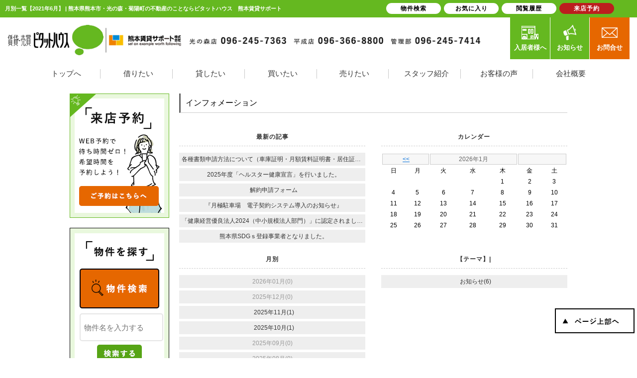

--- FILE ---
content_type: text/html; charset=UTF-8
request_url: https://kumasapo.com/info/bloglist.php?g=69&f=monthly&v=2021-06
body_size: 5747
content:
<!doctype html>
<html>
<head>
<meta charset="utf-8">
<meta http-equiv="X-UA-Compatible" content="IE=edge">

<title>月別一覧【2021年6月】 | 熊本県熊本市・光の森・菊陽町の不動産のことならピタットハウス　熊本賃貸サポート</title>
<meta name="description" content="インフォメーションの一覧ページです。仕事に関する事やスタッフの日常の小ネタなどをご紹介しています。 | 熊本賃貸サポートは熊本県熊本市・光の森・菊陽町を中心に賃貸マンション・賃貸アパート物件の賃貸仲介から不動産管理、売買仲介はもちろんマンションの企画開発も行う不動産会社です。土地活用や資産運用などもご相談いただけます。">
<meta name="keywords" content="インフォメーション,一覧,最新記事,%%BLOG_THEMA%%月別一覧【2021年6月】,熊本県熊本市・光の森・菊陽町">
<meta name="viewport" content="width=1024">
<link rel="stylesheet" href="/css/base.css" type="text/css">
<link rel="stylesheet" href="/css/common.css" type="text/css">
<link rel="stylesheet" href="/css/print.css" type="text/css">

<!--Fonticon start !!no touch!!-->
<link href="//use.fontawesome.com/releases/v5.0.13/css/all.css" rel="stylesheet">
<!--Fonticon end !!no touch!!-->
<script src="/analysis/analyze_js.php" type="text/javascript"></script>
<meta name="viewport" content="width=1280">
<meta http-equiv="X-UA-Compatible" content="IE=edge">
<script type="text/javascript" src="/js/smart.js"></script>
<!--pagetop-->
<link href="/css/pagetop.css" rel="stylesheet">
<script type="text/javascript" src="/js/pagetop.js"></script>
<!--/pagetop-->
<!--mouseover-->
<script src="/js/mouseover.js" type="text/javascript"></script>
<!--/mouseover-->

<link rel="shortcut icon" href="/favicon.ico">
<link rel="apple-touch-icon" href="/apple-touch-icon.png">
<link rel="icon" type="image/png" href="/android-chrome-256x256.png">

<script src="//ajax.googleapis.com/ajax/libs/jquery/1.11.0/jquery.min.js"></script>
<link rel="stylesheet" type="text/css" href="/css/common.css" />
<link rel="stylesheet" type="text/css" href="/css/pagetop.css">
<link rel="stylesheet" media="screen,print" type="text/css" href="/css/cms_common_pc.css" />
<link rel="stylesheet" media="screen,print" type="text/css" href="/css/cms_master_pc.css" />

<script type="text/javascript" src="/js/jquery.js"></script>
<script type="text/javascript" src="/js/mouseover.js"></script>
<script type="text/javascript" src="/js/pagetop.js"></script>
<!------※CMS用 script------>
<script src="//ajax.googleapis.com/ajax/libs/jquery/1.9.1/jquery.min.js"></script>
<script type="text/javascript" src="/jcjs/cms_blogparts.js?v=2.1.5"></script>
<!-- Google Tag Manager -->
<script>(function(w,d,s,l,i){w[l]=w[l]||[];w[l].push({'gtm.start':
new Date().getTime(),event:'gtm.js'});var f=d.getElementsByTagName(s)[0],
j=d.createElement(s),dl=l!='dataLayer'?'&l='+l:'';j.async=true;j.src=
'https://www.googletagmanager.com/gtm.js?id='+i+dl;f.parentNode.insertBefore(j,f);
})(window,document,'script','dataLayer','GTM-5D243SH');</script>
<!-- End Google Tag Manager -->
<script type="text/javascript" src="/jcjs/jquery.fancybox.js?v=2.1.5"></script>
<link rel="stylesheet" type="text/css" href="/jcjs/css/jquery.fancybox.css?v=2.1.5" media="screen" />
</head>
<body>
<!-- Google Tag Manager (noscript) -->
<noscript><iframe src="https://www.googletagmanager.com/ns.html?id=GTM-5D243SH"
height="0" width="0" style="display:none;visibility:hidden"></iframe></noscript>
<!-- End Google Tag Manager (noscript) -->

<h1>月別一覧【2021年6月】 | 熊本県熊本市・光の森・菊陽町の不動産のことならピタットハウス　熊本賃貸サポート</h1>

<!-----------------------header----------------------->
 <div class="header_wrap">
  <div class="h_comp">
   <ul>
    <li><a href="/"><img src="/img/h_logo.png" alt="ピタットハウス 熊本賃貸サポート株式会社"></a></li>
    <li><img src="/img/h_tenpo01.png" alt="ピタットハウス光の森店"></li>
    <li><img src="/img/h_tenpo02.png" alt="ピタットハウス平成店"></li>
    <li><img src="/img/h_tenpo03.png" alt="ピタットハウス管理部"></li>
   </ul>
  </div>
  <div class="h_navi">
   <ul>
    <li class="h_cust"><a href="/customer/"><img src="/img/h_cust.png" alt="入居者様へ">入居者様へ</a></li>
    <li class="h_info"><a href="/info/"><img src="/img/h_info.png" alt="お知らせ">お知らせ</a></li>
    <li class="h_inq"><a href="/inquiry.php"><img src="/img/h_inq.png" alt="お問合せ">お問合せ</a></li>
   </ul>
  </div>
  <div class="h_navi_wrap">
   <ul>
    <li><a href="/"><span>トップへ</span></a></li>
    <li><a href="/chintai/"><span>借りたい</span></a></li>
    <li><a href="/owner/"><span>貸したい</span></a></li>
    <li><a href="/buy_list/"><span>買いたい</span></a></li>
    <li><a href="/form_sale/"><span>売りたい</span></a></li>
    <li><a href="/staff/"><span>スタッフ紹介</span></a></li>
    <li><a href="/voice/"><span>お客様の声</span></a></li>
    <li><a href="/company/"><span>会社概要</span></a></li>
   </ul>
  </div>
 </div>
<!---------------------/header------------------------>

<!---------------------container------------------------->
<div class="container">
<!-----------------------#main--------------------------->
<div id="main" class="maincontents"><h2 class="cms_h2">インフォメーション</h2>

<!-------- info start -------->
<div class="info_ma">
 <div class="info_ma_left">
  <ul class="info_ma_list">  </ul>
  
 </div>

 <div class="blog_foot">
  <div class="blog_foot_l">
   <!--最新記事タグ<br>-->
   
<div class="cms_blogparts">
	<div class="blog_header">
 <span class="blog_header_title">最新の記事</span>
	</div>
	<div class="body">
 <ul class="body_list">

 	<li class="list_link"><a href="/info/page_663.html">各種書類申請方法について（車庫証明・月額賃料証明書・居住証明書・退去証明書）</a></li>
 	

 	<li class="list_link"><a href="/info/page_661.html">2025年度「ヘルスター健康宣言」を行いました。</a></li>
 	

 	<li class="list_link"><a href="/info/page_657.html">解約申請フォーム</a></li>
 	

 	<li class="list_link"><a href="/info/page_643.html">『月極駐車場　電子契約システム導入のお知らせ』</a></li>
 	

 	<li class="list_link"><a href="/info/page_618.html">「健康経営優良法人2024（中小規模法人部門）」に認定されました。</a></li>
 	

 	<li class="list_link"><a href="/info/page_546.html">熊本県SDGｓ登録事業者となりました。</a></li>
 	

 	
 	
 </ul>

</div>
</div>


  </div>
  <div class="blog_foot_r">
   <!--カレンダータグ<br>-->
   <div class="cms_bsp_calendar_api">
<div class="cms_blogparts">
	<div class="blog_header">
		<span class="blog_header_title">カレンダー</span>
	</div>
	<div class="body">
		<table class="body_calender">
			<tr>
				<th colspan="2">&nbsp;<a href="javascript:void(0)" onclick="moveCalendar(69, '2025-12', 0)">&lt;&lt;</a></th>
				<th colspan="3">2026年1月</th>
				<th colspan="2">&nbsp;</th>
			</tr>
			<tr>
				<td class="weekname">日</td>
				<td class="weekname">月</td>
				<td class="weekname">火</td>
				<td class="weekname">水</td>
				<td class="weekname">木</td>
				<td class="weekname">金</td>
				<td class="weekname">土</td>
			</tr>

			<tr>
				
				<td class="cal_nolink">&nbsp;</td>
			

			
				
				<td class="cal_nolink">&nbsp;</td>
			

			
				
				<td class="cal_nolink">&nbsp;</td>
			

			
				
				<td class="cal_nolink">&nbsp;</td>
			

			
				
				<td class="cal_nolink">1</td>
			

			
				
				<td class="cal_nolink">2</td>
			

			
				
				<td class="cal_nolink">3</td>
			</tr>

			<tr>
				
				<td class="cal_nolink">4</td>
			

			
				
				<td class="cal_nolink">5</td>
			

			
				
				<td class="cal_nolink">6</td>
			

			
				
				<td class="cal_nolink">7</td>
			

			
				
				<td class="cal_nolink">8</td>
			

			
				
				<td class="cal_nolink">9</td>
			

			
				
				<td class="cal_nolink">10</td>
			</tr>

			<tr>
				
				<td class="cal_nolink">11</td>
			

			
				
				<td class="cal_nolink">12</td>
			

			
				
				<td class="cal_nolink">13</td>
			

			
				
				<td class="cal_nolink">14</td>
			

			
				
				<td class="cal_nolink">15</td>
			

			
				
				<td class="cal_nolink">16</td>
			

			
				
				<td class="cal_nolink">17</td>
			</tr>

			<tr>
				
				<td class="cal_nolink">18</td>
			

			
				
				<td class="cal_nolink">19</td>
			

			
				
				<td class="cal_nolink">20</td>
			

			
				
				<td class="cal_nolink">21</td>
			

			
				
				<td class="cal_nolink">22</td>
			

			
				
				<td class="cal_nolink">23</td>
			

			
				
				<td class="cal_nolink">24</td>
			</tr>

			<tr>
				
				<td class="cal_nolink">25</td>
			

			
				
				<td class="cal_nolink">26</td>
			

			
				
				<td class="cal_nolink">27</td>
			

			
				
				<td class="cal_nolink">28</td>
			

			
				
				<td class="cal_nolink">29</td>
			

			
				
				<td class="cal_nolink">30</td>
			

			
				
				<td class="cal_nolink">31</td>
			</tr>

			
				
				<td class="cal_nolink">&nbsp;</td>
			</tr>

		</table>
	</div>
</div>
</div>
 </div>
  <div class="blog_foot_l">
   <!--月別タグ<br>-->
   
<div class="cms_blogparts">
	<div class="blog_header">
 <span class="blog_header_title">月別</span>
	</div>
	<div class="body">
 <ul class="body_list">

 	
 	<li class="list_nolink">2026年01月(0)</li>

 	
 	<li class="list_nolink">2025年12月(0)</li>

 	<li class="list_link"><a href="/info/bloglist.php?g=69&f=monthly&v=2025-11">2025年11月(1)</a></li>
 	

 	<li class="list_link"><a href="/info/bloglist.php?g=69&f=monthly&v=2025-10">2025年10月(1)</a></li>
 	

 	
 	<li class="list_nolink">2025年09月(0)</li>

 	
 	<li class="list_nolink">2025年08月(0)</li>

 	
 	<li class="list_nolink">2025年07月(0)</li>

 	<li class="list_link"><a href="/info/bloglist.php?g=69&f=monthly&v=2025-06">2025年06月(1)</a></li>
 	

 	
 	<li class="list_nolink">2025年05月(0)</li>

 	
 	<li class="list_nolink">2025年04月(0)</li>

 	
 	<li class="list_nolink">2025年03月(0)</li>

 	<li class="list_link"><a href="/info/bloglist.php?g=69&f=monthly&v=2025-02">2025年02月(1)</a></li>
 	

 	
 	<li class="list_nolink">2025年01月(0)</li>

 	
 	<li class="list_nolink">2024年12月(0)</li>

 	
 	<li class="list_nolink">2024年11月(0)</li>

 	
 	<li class="list_nolink">2024年10月(0)</li>

 	
 	<li class="list_nolink">2024年09月(0)</li>

 	
 	<li class="list_nolink">2024年08月(0)</li>

 	
 	<li class="list_nolink">2024年07月(0)</li>

 	
 	<li class="list_nolink">2024年06月(0)</li>

 	
 	<li class="list_nolink">2024年05月(0)</li>

 	
 	<li class="list_nolink">2024年04月(0)</li>

 	<li class="list_link"><a href="/info/bloglist.php?g=69&f=monthly&v=2024-03">2024年03月(1)</a></li>
 	

 	
 	<li class="list_nolink">2024年02月(0)</li>

 	
 	<li class="list_nolink">2024年01月(0)</li>

 	
 	<li class="list_nolink">2023年12月(0)</li>

 	
 	<li class="list_nolink">2023年11月(0)</li>

 	
 	<li class="list_nolink">2023年10月(0)</li>

 	
 	<li class="list_nolink">2023年09月(0)</li>

 	
 	<li class="list_nolink">2023年08月(0)</li>

 	
 	<li class="list_nolink">2023年07月(0)</li>

 	
 	<li class="list_nolink">2023年06月(0)</li>

 	
 	<li class="list_nolink">2023年05月(0)</li>

 	
 	<li class="list_nolink">2023年04月(0)</li>

 	
 	<li class="list_nolink">2023年03月(0)</li>

 	
 	<li class="list_nolink">2023年02月(0)</li>

 	
 	<li class="list_nolink">2023年01月(0)</li>

 	
 	<li class="list_nolink">2022年12月(0)</li>

 	
 	<li class="list_nolink">2022年11月(0)</li>

 	<li class="list_link"><a href="/info/bloglist.php?g=69&f=monthly&v=2022-10">2022年10月(1)</a></li>
 	

 	
 	
 </ul>

</div>
</div>


  </div>
  <div class="blog_foot_r">
   <!--テーマタグ<br>-->
   
<div class="cms_blogparts">
	<div class="blog_header">
 <span class="blog_header_title">【テーマ】|</span>
	</div>
	<div class="body">
 <ul class="body_list">

 	<li class="list_link"><a href="/info/bloglist.php?g=69&f=thema&v=20">お知らせ(6)</a></li>
 	

 	
 	
 </ul>

</div>
</div>


  </div>
 </div>

</div></div>
<!-----------------------/#main-------------------->

<!-----------------------side---------------------------->
<div class="side">
<div class="s_bnr">
 <a href="https://chat.kumasapo.com/reserve_regist/index.php" target="_blank"><img src="/img/s_bn01_off.jpg" alt="来店予約" /></a>
</div>

<div class="s_search">
 <div class="s_search_in">
 <div class="s_se_tl"><img src="/img/s_se_tl.png" alt="物件を探す" /></div>
 <div class="s_se_btn">
  <a href="/search.php"><img src="/img/s_se_btn_off.png" alt="物件検索" /></a>
 </div>
 
  <div class="s_se_free">
   <form name="form10" action="/list.php" method="get" class="search_space">
    <input type="text" height="40" name="titleaddress" value="" placeholder="物件名を入力する" class="search_window">
    <input type="hidden" name="pict" value="0">
    <div class="quick_keyword">
     <input type="image" value="検索実行" name="submit" src="/img/s_se_b.png" class="free_btn" alt="キーワードで不動産を検索">
    </div>
   </form>
  </div>
  
  <div class="s_se_box">
   <p>価格から探す</p>
   <ul>
    <li><a href="/list/1-14/0-60000/">6万円以下</a></li>
    <li><a href="/list/1-14-15/0-70000-60000/">6万円～7万円</a></li>
    <li><a href="/list/1-14-15/0-80000-70000/">7万円～8万円</a></li>
    <li><a href="/list/1-14-15/0-90000-80000/">8万円～9万円</a></li>
    <li><a href="/list/1-14-15/0-100000-90000/">9万円～10万円</a></li>
    <li><a href="/list/1-15/0-100000/">10万円以上</a></li>
   </ul>
  </div>

  <div class="s_se_box">
   <p>人気条件から探す</p>
   <ul>
    <li><a href="/list/1-11/0-1/">新築物件</a></li>
    <li><a href="/list/1-12/0-1/">駐車場スペースあり</a></li>
    <li><a href="/list/1-37-52/0-2-1/">2階以上</a></li>
    <li><a href="/list/1-9/0-10/">駅徒歩10分以内</a></li>
    <li><a href="/list/1-6/0-5_152/">インターネット無料</a></li>
   </ul>
  </div>
  
  <div class="s_se_box">
   <p>間取りから探す</p>
   <ul>
    <li><a href="/list/1-8-8-8/0-0-1-3/">シングル向け</a></li>
    <li><a href="/list/1-8-8-8-8/0-3-4-5-6/">カップル・DINKS向け</a></li>
    <li><a href="/list/1-8-8-8-8-8-8-8-8/0-6-7-8-9-10-11-12-13/">ファミリー向け</a></li>
   </ul>
  </div>
 </div>
</div>

<div class="s_bnr">
 <img src="/img/ieul_bn.png" alt="イエウール優良認定会社" />
</div>

<div class="s_bnr">
 <a href="/owner/"><img src="/img/s_bn02_off.jpg" alt="オーナー様へ" /></a>
</div>

<div class="s_bnr">
 <a href="/development_case/#m_jirei"><img src="/img/s_bn03_off.jpg" alt="熊本賃貸サポート企画新築マンション" /></a>
</div>

<div class="s_bnr">
 <a href="/buy_list/"><img src="/img/s_bn04_off.jpg" alt="豊富な不動産情報と充実した住み替えサポート" /></a>
</div>

<div class="s_bnr">
 <a href="/voice/"><img src="/img/s_bn05_off.jpg" alt="お客様からのお声をご紹介" /></a>
</div>

<div class="s_bnr">
 <a href="/staff/"><img src="/img/s_bn06_off.jpg" alt="熊本賃貸サポートのスタッフをご紹介" /></a>
</div>

<div class="s_bnr">
 <a href="/blog/"><img src="/img/s_bn07_off.jpg" alt="最新物件情報や街の紹介等更新中！" /></a>
</div>

<div class="s_comp_wrap">
<div class="s_tenpo">
 <img src="/img/s_tenpo01.jpg" alt="ピタットハウス光の森店" />
 <div class="s_tenpo_tl">ピタットハウス<span>光の森店</span></div>
 <div class="s_tenpo_tel">096-245-7363</div>
 <div class="s_comp">
  <a href="/company/#shop_01" target="_blank">会社概要はこちら</a>
 </div>
 <div class="s_tenpo_map">
  <a href="https://goo.gl/maps/KXBVzhgAdyJZqpS8A" target="_blank">MAPはこちら</a>
 </div>
</div>

<div class="s_tenpo">
 <img src="/img/s_tenpo02.jpg" alt="ピタットハウス平成店" />
 <div class="s_tenpo_tl">ピタットハウス<span>平成店</span></div>
 <div class="s_tenpo_tel">096-366-8800</div>
 <div class="s_comp">
  <a href="/company/#shop_02" target="_blank">会社概要はこちら</a>
 </div>
 <div class="s_tenpo_map">
  <a href="https://goo.gl/maps/eA4Sa11C4H6cUWHE9" target="_blank">MAPはこちら</a>
 </div>
</div>

<div class="s_tenpo">
 <img src="/img/s_tenpo03.jpg" alt="管理部" />
 <div class="s_tenpo_tl"><span>管理部</span></div>
 <div class="s_tenpo_tel">096-245-7414</div>
 <div class="s_comp">
  <a href="/company/#shop_03" target="_blank">会社概要はこちら</a>
 </div>
 <div class="s_tenpo_map">
  <a href="https://maps.app.goo.gl/pKfkhzSaWvped2e3A" target="_blank">MAPはこちら</a>
 </div>
</div>

</div>

</div>
<!-----------------------/side--------------------->
</div>
<!-----------------------/container---------------->

<!---------------------pc footer------------------------->
<p id="page_top"><a href="#TOP"><img src="/img/page_top.png" alt="" /></a></p>

<div class="footer f_nav01">
 <div class="f_company_wrap">
  <div class="f_company_in">
   <div class="f_company_l">
    <div class="f_logo"><a href="/"><img src="/img/f_logo.png" alt="ピタットハウス 熊本賃貸サポート"></a></div>
    <ul>
     <li><img src="/img/f_tenpo01.png" alt="ピタットハウス 熊本賃貸サポート光の森店"></li>
     <li><img src="/img/f_tenpo02.png" alt="ピタットハウス 熊本賃貸サポート平成店"></li>
     <li><img src="/img/f_tenpo03.png" alt="ピタットハウス 熊本賃貸サポート管理部"></li>
    </ul>
   </div>
   <div class="f_company_r">
    <ul>
     <li class="f_comp_cust"><a href="/customer/"><span>入居者様へ</span></a></li>
     <li class="f_comp_cansel"><a href="/customer/cancel/"><span>退去・解約</span></a></li>
     <li><a href="https://chat.kumasapo.com/reserve_regist/index.php" target="_blank"><span>来店予約</span></a></li>
     <li><a href="/inquiry.php"><span>WEB問合せ</span></a></li>
    </ul>
   </div>
  </div>
 </div>
 <div class="f_search_wrap">
  <div class="f_search_in">
   <div class="f_search">
        <p>総合</p>
    <ul>
     <li><a href="/">トップページ</a></li>
     <li><a href="/company/">会社概要</a></li>
     <li><a href="/company/#shop_01">ピタットハウス光の森店</a></li>
     <li><a href="/company/#shop_02">ピタットハウス平成店</a></li>
     <li><a href="/recruit/">採用情報</a></li>
     <li><a href="/staff/">スタッフ紹介</a></li>
     <li><a href="/blog/">スタッフブログ</a></li>
     <li><a href="/voice/">お客様の声</a></li>
     <li><a href="/inquiry.php">お問い合わせ</a></li>
     <li><a href="/development_case/">マンション開発事例</a></li>
     <li><a href="/info/">お知らせ</a></li>
    </ul>
   </div>
   <div class="f_search">
    <ul>
     <p>不動産を借りたい</p>
     <li><a href="/chintai/">賃貸物件を探す</a></li>
     <li><a href="/school/">学区で探す</a></li>
     <li><a href="/city_list.php">町名で探す</a></li>
     <li><a href="/list/1-4/0-1894/">熊本市中央区の賃貸物件</a></li>
     <li><a href="/list/1-4/0-1895/">熊本市北区の賃貸物件</a></li>
     <li><a href="/list/1-4/0-1896/">熊本市東区の賃貸物件</a></li>
    </ul>
    <ul>
     <li><a href="/list/1-4/0-1897/">熊本市南区の賃貸物件</a></li>
     <li><a href="/list/1-4/0-1898/">熊本市西区の賃貸物件</a></li>
     <li><a href="/list/1-4/0-72/">高森町の賃貸物件</a></li>
     <li><a href="/list/1-4/0-531/">益城町の賃貸物件</a></li>
     <li><a href="/list/1-4/0-589/">大津町の賃貸物件</a></li>
     <li><a href="/list/1-4/0-590/">菊陽町の賃貸物件</a></li>
     <li><a href="/list/1-4/0-752/">合志市の賃貸物件</a></li>
    </ul>
   </div>
   <div class="f_search">
    <ul>
     <p>オーナー様へ</p>
     <li><a href="/owner/">賃貸管理について</a></li>
     <li><a href="/owner/building/">建物管理</a></li>
     <li><a href="/owner/system/">管理システムについて</a></li>
     <li><a href="/owner/rent/">家賃回収業務代行</a></li>
     <li><a href="/gallery/">管理物件ギャラリー</a></li>
     <li><a href="/reform/">賃貸リフォーム事例</a></li>
    </ul>
   </div>
   <div class="f_search">
    <ul>
     <p>買いたい・売りたい</p>
     <li><a href="/buy_list/">売買物件一覧</a></li>
     <li><a href="/sale_result/">売却成功実績一覧</a></li>
     <li><a href="/form_sale/">不動産売却査定</a></li>
    </ul>
   </div>
   <div class="f_search">
    <ul>
     <p>入居者様へ</p>
     <li><a href="/customer/">入居者様メニュー</a></li>
     <li><a href="/customer/attention/">よくあるご質問</a></li>
     <li><a href="/customer/repair/">修理依頼前の確認事項</a></li>
     <li><a href="/customer/cancel/">退去申請フォーム</a></li>
     <p style="margin-top:20px;">外部リンク</p>
     <li><a href="https://www.pitat.com" target="_blank">賃貸のことならピタットハウス</a></li>
     <li><a href="https://ieul.jp/" target="_blank">イエウール</a></li>
    </ul>
   </div>
   <div class="pitat_txt">※ピタットハウスの加盟店は独立自営であり、各店舗の責任のもと運営をしております。</div>
  </div>
  <div class="f_copyright">Copyright (C) ピタットハウス　熊本賃貸サポート All Rights Reserved.</div>
 </div>
</div>

<div class="new_header smart_off">
 <div class="new_header_inner">
  <div class="new_header_menu">
   <ul>
    <li><a href="/search.php">物件検索</a></li>
    <li><a href="/favorite.php">お気に入り</a></li>
    <li><a href="/footprint/">閲覧履歴</a></li>
    <li class="logout_show" style="display: list-item;"><a href="https://chat.kumasapo.com/reserve_regist/index.php" target="_blank">来店予約</a></li>
   </ul>
  </div>
 </div>
</div>


<!------------------/pc footer-------------------->

<script type="text/javascript" src="http://ajax.googleapis.com/ajax/libs/jquery/1.7.1/jquery.min.js"></script>
<!-- ※リンクのクリック領域をブロック全体にする -->
<script>
$(function(){
     $(".link").click(function(){
         window.location=$(this).find("a").attr("href");
         return false;
    });
});
$(".link").hover(function(){
    $(this).css({
        backgroundColor:'#FDF6D7',
	cursor: 'pointer',
});
},function(){
    $(this).css({backgroundColor:'#ffffff'});
});
</script>

</body>
</html>


--- FILE ---
content_type: text/css
request_url: https://kumasapo.com/css/pagetop.css
body_size: 120
content:
 /*pagetop*/
 #page_top {
  position: fixed;
  right: 5px;
  bottom: 50px;
  z-index:999;
 }
 #page_top a {
  display: block;
 }
}

--- FILE ---
content_type: text/css
request_url: https://kumasapo.com/css/cms_common_pc.css
body_size: 2716
content:
@charset "shift_jis";

/*-----------------------------------------------
	編集可能なファイルです。
-----------------------------------------------*/

h2.cms_h2{
	color:#000;
	font-size:16px;
	line-height:28px;
	text-align: left;
	margin:0px auto 20px auto;
	padding:5px 10px;
	border-left:solid 3px #666;
	border-bottom:solid 1px #CCC;
	display:block;
	clear:both;
	background:#FFFFFF;
}

.container{
	width:1000px;
	margin:20px auto;
	overflow:hidden;
}

.maincontents{
	width:780px;
	float:right;
}
.side{
	width:200px;
	float:left;
}

.cms_back{
	text-align:left;
	margin: 10px auto 10px auto;
	padding:0px 0px 0px 0px;
}
.cms_back a{
	color:#004CD3;
	line-height:18px;
}
.cms_back a:hover{
	text-decoration:none;
	color: #999999;
}

.iframe_pc{
	width:780px;
	height:300px;
	border:none;
}
.development_case_wrap{
	width:1000px;
	margin:0 auto 50px;
}
.bunjo2_panorama_waku{
	width:780px;
	margin:0 auto;
}
.bunjo2_panorama_waku iframe{
	height:500px;
	width:100%;
}
/*staff*/
.staff_tenpo {
    font-size: 20px;
    letter-spacing: 1px;
    border: 1px solid #000;
    width: 270px;
    margin: 30px auto;
    padding: 15px 0;
    font-weight: bold;
    text-align: center;
}

.staff3_ma_shosai_voice img{
	object-fit: cover !important;
	height: 150px !important;
	width: 100% !important;
	border-radius: 5px;
}

.staff3_ma_shosai_voice p {
	font-size: 14px!important;
	line-height: 1.5em!important;
	text-overflow: unset!important;
	white-space: unset!important;
}


.postresult{}
.postresult tr{}
.postresult tr td{}
.postresult tr td a{
    line-height: 2.5em;
    font-size: 16px;
}

.staff3_ma_shosai_voice h3{
	font-size: 24px;
	text-align: center;
	line-height: 3em;
}

.staff_ma_list li {
    border: 0px solid #ccc!important;
    margin: 0px 0px 50px 10px!important;
}
.staff_ma_mc-group ul li:hover {
 background: #EEE;
}
.staff_ma_list li p {
	margin: 0px;
	padding: 5px;
	font-size: 18px!important;
	line-height: 2em!important;
	color: #444!important;
}

.staff_ma_photo {
    max-height: 300px!important;
    overflow: hidden;
}

.staff_ma_photo img {
    height: 300px!important;

}
.staff1_ma_detail li {
	width: 48%!important;
}
.staff1_ma_detail li img{
	width: 100% !important;
	height: 280px !important;
	max-width: max-content !important;
	object-fit: cover;
}



/* ----------------------------------------
form customize
---------------------------------------- */
.stepBar {
 display: flex;
 max-width: 700px;
 position: relative;
 margin: 20px auto;
 text-align: center;
 padding: 0;
}

.stepBar li {
 font-size: 14px;
 list-style: none;
 position: relative;
 width: 33.333%;
}

.stepBar li:after {
 background: #D0E1F9;
 content: "";
 width: calc(100% - 24px);
 height: 4px;
 position: absolute;
 left: calc(-50% + 18px);
 top: 15px;
}

.stepBar li:first-child:after {
 display: none;
}

.stepBar li span {
 background: #D0E1F9;
 color: #ffffff;
 display: inline-block;
 height: 35px;
 margin-bottom: 5px;
 line-height: 35px;
 width: 35px;
 -moz-border-radius: 50%;
 -webkit-border-radius: 50%;
 border-radius: 50%;
}

.stepBar .visited:after {
 background: #042455;
}

.stepBar .visited span {
 background: #042455;
}

table.form {
 table-layout: fixed;
}

.form_section {
 width: 99%;
 margin: 0 auto 40px;
}

.form_intro p {
 background: #eee;
 padding: 20px;
 font-size: 15px;
 line-height: 1.5rem;
 margin: 0;
}

.form_wrap {
 border-radius: 3px;
 box-shadow: 0 0 3px 0 #999;
 padding: 20px;
 -webkit-box-sizing: border-box;
 -moz-box-sizing: border-box;
 box-sizing: border-box;
 margin-top: 10px;
 overflow: hidden;
}

.form_subttl {
 margin-bottom: 10px;
}

.form_subttl p {
 border-bottom: 5px solid #eee;
 padding-bottom: 15px;
 font-weight: bold;
 font-size: 16px;
}

.form {
 width: 100%;
 margin: 0 auto;
 border-top: none;
 table-layout: fixed;
}

.form > tbody > tr {
 display: -webkit-flex;
 display: -moz-flex;
 display: -ms-flex;
 display: -o-flex;
 display: flex;
 margin-bottom: 3px;
}

.form > tbody > tr > th,
.form > tbody > tr > td {
 padding: 15px;
 -webkit-box-sizing: border-box;
 -moz-box-sizing: border-box;
 box-sizing: border-box;
}

.form > tbody > tr > th {
    width: 25%;
    background: #FAFAF9;
    border: none;
    font-weight: bold;
    color: #333;
}

.form tr th {
 display: -webkit-flex;
 display: -moz-flex;
 display: -ms-flex;
 display: -o-flex;
 display: flex;
 justify-content: space-between;
 font-size: 15px;
 line-height: 1.5rem;
 align-items: flex-start;
 vertical-align: baseline;
}

.form > tbody > tr > td {
 width: 75%;
 font-size: 14px;
 line-height: 1.5rem;
}

.form th p {}

.form th span.form_required,
.form th span.form_any {
 font-size: 12px;
 font-weight: bold;
 width: 50px;
 text-align: center;
 flex-shrink: 0;
 line-height: 22px;
 border-radius: 3px;
 box-sizing: border-box;
}

.form th span.form_required {
 border: 1px solid #ff4a32;
 color: #ff4a32;
 background: #FFE8E5;
}

.form th span.form_any {
 border: 1px solid #237dc0;
 color: #237dc0;
 background: #dfebf5;
}

.form td input[type="text"],
.form td input[type="tel"],
.form td input[type="password"],
.form td input[type="number"],
.form td textarea,
.form td select {
 font-size: 16px;
 line-height: 24px;
 padding: 8px 15px;
 border: 1px solid #ccdae4;
 background: #f5f9fc;
 font-family: 'Arial', YuGothic, 'Hiragino Kaku Gothic Pro', 'Meiryo', sans-serif;
 -webkit-box-sizing: border-box;
 -moz-box-sizing: border-box;
 box-sizing: border-box;
 border-radius: 3px;
 margin-bottom: 4px;
 margin-right: 2px;
}

.form td input[type="file"] {
 cursor: pointer;
 font-family: 'Arial', YuGothic, 'Hiragino Kaku Gothic Pro', 'Meiryo', sans-serif;
}

.form td .jcjs_imgbox {
 margin-top: 10px;
}

.form td .ui-datepicker-trigger {
 vertical-align: middle;
 margin-right: 10px;
 cursor: pointer;
}

.form td .ui-datepicker-trigger:hover {
 opacity: 0.8;
}

.form td select {
 cursor: pointer;
 height: 42px;
}

.form td textarea {
 height: 150px;
 display: block;
 width: 100%;
}

.form td label {
 border: 1px solid #ccdae4;
 background: #f5f9fc;
 cursor: pointer;
 border-radius: 3px;
 padding: 9px 15px 9px 9px;
 display: inline-block;
 margin: 0 5px 5px 0;
 line-height: 1.3rem;
 font-size: 15px;
}

.form td label input {
 width: 20px;
 height: 20px;
 margin-right: 5px;
}

.form td label input[type="checkbox"],
.form td label input[type="radio"] {
 vertical-align: sub;
 margin: 0 5px 0 0;
 cursor: pointer;
}

.form td input[type="text"]:hover,
.form td input[type="tel"]:hover,
.form td input[type="password"]:hover,
.form td input[type="number"]:hover,
.form td textarea:hover,
.form td select:hover,
.form td label:hover {
 background: #f9fcf5;
 border: 1px solid #d6eaba;
}

.form_privacy {
 font-size: 13px;
 text-align: center;
}

.form_privacy br {
 display: none;
}

.form_privacy a {
 color: #006DD9;
}

.form_privacy a:hover {
 text-decoration: underline;
}

.form_submit {
 position: relative;
 width: 500px;
 margin: 0 auto;
 padding: 20px 0;
}

#jc_btn_submit {
 -webkit-appearance: none;
 border: 2px solid #ccc;
 background: #eee;
 color: #777;
 border-radius: 30px;
 width: 400px;
 height: 60px;
 -webkit-box-sizing: border-box;
 -moz-box-sizing: border-box;
 box-sizing: border-box;
 box-shadow: 0 0 3px 0 #999;
 padding: 0 40px;
 font-weight: bold;
 margin: 30px auto 50px;
 font-size: 20px;
 display: block;
 font-family: "Yu Gothic", YuGothic, 'Noto Sans Japanese', Roboto, "Hiragino Kaku Gothic Pro", Meiryo, Osaka, "MS PGothic", sans-serif;
}

#jc_btn_submit.jcjs_btn_ok {
 cursor: pointer;
 -webkit-appearance: none;
 border: 2px solid #2799fb;
 background: #2799fb;
 color: #fff;
}

#jc_btn_submit.jcjs_btn_ok:hover {
 color: #2799fb;
 background: #fff;
}
.form_attension{
font-size: 12px;
    color: #595959;
}
/* form_inner
---------------------------------------- */
.form_inner {
 padding: 10px;
 margin-left: 20px;
 background: #fcfcf5;
 border: 1px solid #f0f0ce;
 margin: 10px 0;
}

.form_inner table,
.form_inner_multi table {
 width: 100%;
}

.form_inner td,
.form_inner_multi td {
 width: 75%;
 vertical-align: baseline;
 font-size: 15px;
 line-height: 1.5rem;
}

.form_inner_multi input[type="text"] {
 width: 78%;
}

/* form_error
---------------------------------------- */
.jcjs_sferr {
 color: #ff4a32;
 font-weight: bold;
}

.form_error_cell {
 background: #FFE8E5;
}

/* item
---------------------------------------- */
.form_item_box {}

.form_item_box li:not(:last-child) {
 margin-bottom: 15px;
}

.form_item_comment {
 font-size: 13px;
 line-height: 1.4rem;
 color: #888;
 padding-left: 20px;
}

.form_w100 input,
.form_w100 textarea,
.form_w100 select {
 width: 90%;
}

.form_w80 input,
.form_w80 textarea,
.form_w80 select {
 width: 80%;
}

.form_w60 input,
.form_w60 textarea,
.form_w60 select {
 width: 60%;
}

.form_w40 input,
.form_w40 textarea,
.form_w40 select {
 width: 40%;
}

.form_w20 input,
.form_w20 textarea,
.form_w20 select {
 width: 20%;
}

span.form_w60.madori select {
 width: 40%;
}

/* fin
---------------------------------------- */
.form_fin_txt {
 border: 10px solid #eee;
 padding: 40px;
 -webkit-box-sizing: border-box;
 -moz-box-sizing: border-box;
 box-sizing: border-box;
}

.form_fin_txt span {
 margin-bottom: 40px;
 font-size: 22px;
 display: block;
 font-weight: bold;
}

.form_fin_txt p {
 font-size: 14px;
}

.form_fin {
 width: 100%;
}

.form_fin tr {
 display: -webkit-flex;
 display: -moz-flex;
 display: -ms-flex;
 display: -o-flex;
 display: flex;
 margin-bottom: 3px;
}

.form_fin th,
.form_fin td {
 font-size: 14px;
 padding: 10px;
 -webkit-box-sizing: border-box;
 -moz-box-sizing: border-box;
 box-sizing: border-box;
}

.form_fin th {
 text-align: left;
 background: #FAFAF9;
 width: 25%;
}

.form_fin td {
 width: 75%;
}

.form_fin td p {
 padding: 10px;
 margin-left: 20px;
 background: #fcfcf5;
 border: 1px solid #f0f0ce;
 margin-top: 5px;
 font-size: 13px;
}

.form_fin_link {
 margin: 0 auto 60px;
}

.form_fin_link a {
 display: block;
 background: #111;
 border: 1px solid #111;
 border-radius: 3px;
 color: #fff;
 font-weight: bold;
 width: 400px;
 height: 50px;
 line-height: 50px;
 text-align: center;
 margin: 0 auto;
}

.form_fin_link a:hover {
 color: #111;
 background: #fff;
}

.fo_err {
 background-color: #ffe8e5 !important;
 border: 1px solid #ffb7ad !important;
}

.form_pri {
 text-align: center;
 font-size: 14px;
 line-height: 23px;
}

.form_pri a {
 color: #0000ee;
 text-decoration: underline;
}

.form_pri a:hover {
 color: #000;
 text-decoration: none;
}


--- FILE ---
content_type: text/css
request_url: https://kumasapo.com/css/cms_master_pc.css
body_size: 17067
content:
@charset "shift_jis";
/*-----------------------------------------------
マスターファイルです。編集しないでください。
-----------------------------------------------*/
h1 br {
 display: none;
}
img {
 max-width: 100%;
 vertical-align: bottom;
 width
 /***/
 : auto;
}
a img {
 border: none;
}
div#map_canvas img {
 max-height: none;
}
a {
 color: #333;
 text-decoration: none;
}
a:hover {
 color: #666;
}
ul {
 margin: 0;
 padding: 0;
 list-style: none;
}
.pc_off {
 display: none;
}
._jcpage_spbtn_area {
 display: none;
}
.float_r {
 float: right;
}
.float_l {
 float: left;
}
.clear {
 clear: both;
}
.clearfix:after {
 content: ".";
 display: block;
 clear: both;
 height: 0;
 visibility: hidden;
}
.clearfix {
 min-height: 1px;
}
* html .clearfix {
 height: 1px;
 /*\*/
 /*/
	height: auto;
	overflow: hidden;
	/**/
}
.grouppaging {
 text-align: center;
 clear: both;
}
.grouppaging li {
 display: inline-block;
 vertical-align: top;
 *display: inline;
 *zoom: 1;
 width: 40px !important;
 margin: 2px 7px 2px 0;
 line-height: 35px;
 border: 1px solid #ccc;
}
.grouppaging li span {
 display: block;
 background-color: #fdfcfd;
}
.grouppaging a {
 height: 35px;
 line-height: 35px;
 display: block;
 background: #ddd;
 text-align: center;
 font-weight: bold;
 color: #000000 !important;
 text-decoration: none !important;
}
.grouppaging a:hover {
 background: #aaaaaa;
}
.grouppaging a.active {
 background: #FFBF00;
}
.map_text {
 font-weight: bold;
 text-align: center;
 margin: 5px 0;
}
li {
 list-style: none;
}
.blog-100 {
 width: 1000px !important;
}
.maincontents a {
 color: #006dd9;
 text-decoration: underline;
}
/*--------------------------	master start	--------------------------*/
/* jQueryAutoHeight */
.jQueryAutoHeight {
 width: auto;
}
.jQueryAutoHeight .block {
 float: left;
 display: block;
 width: 130px;
 margin: 4px 3px;
 padding: 5px;
 background: #f9f9f9;
 font-size: 90%;
 border: 1px solid #ccc;
}
/*--------------------------	master start	--------------------------*/
.page_next {
 text-align: center;
}
.page_next ul {
 margin: 0px;
 padding: 0px;
}
.page_next ul li {
 display: inline-block;
}
.page_next ul li a {
 width: 200px;
 display: block;
 padding: 5px;
 overflow: hidden;
 white-space: nowrap;
 text-overflow: ellipsis;
 border: solid 1px #CCC;
 border-radius: 5px;
}
.page_next ul li a:hover {
 background: #F2F2F2;
}
/*-----------------------------------------------
	.info_ma　/info/ インフォメーション
-----------------------------------------------*/
.info_ma {
 overflow: hidden;
 clear: both;
}
.info_ma ul {
 margin: 0;
 padding: 0;
 list-style: none;
}
.info_ma_list li {
 width: 379px;
 display: inline-block;
 vertical-align: top;
 margin-bottom: 50px;
 position: relative;
}
.info_ma_list li:nth-child(even) {
 margin-left: 15px;
 margin-bottom: 20px;
}
.info_ma h2 a {
 float: left;
}
.info_ma h2 span {
 display: block;
 float: right;
 font-size: 16px;
}
.info_ma h2 p {
 color: #333;
 font-size: 18px;
 font-weight: normal;
 line-height: 42px;
 float: right;
}
.info_ma h3 {
 width: 379px;
 height: 45px;
 color: #FFF;
 margin: 0px;
 padding: 0px;
 position: absolute;
 background-color: rgba(0, 0, 0, 0.8);
 display: block;
 bottom: 0px;
}
.info_ma h3 a {
 color: #FFF;
 font-size: 14px;
 white-space: nowrap;
 overflow: hidden;
 text-overflow: ellipsis;
 position: absolute;
 margin: 0px;
 padding: 5px 5px 0px 5px;
 display: block;
 width: 370px;
 height: 40px;
}
.info_ma h3 a:hover {
 text-decoration: underline;
}
.info_ma h3 span {
 font-size: 12px;
 font-weight: normal;
 margin-top: 24px;
 margin-left: 5px;
 display: block;
}
.info_ma p {
 line-height: 22px;
}
.info_ma p img {
 vertical-align: middle !important;
}
.info_ma_pager {
 margin: 0px 0px 0px 0px;
 padding: 0px 0px 0px 0px;
}
.info_ma_pager ul {}
.info_ma_pager li {
 float: left;
}
.info_ma_pager li a {
 color: #333;
 text-decoration: none;
 margin: 0px 0px 0px 0px;
 padding: 5px;
 border: solid 1px #CCC;
 background: #FFF;
 display: block;
 font-weight: bold;
}
.info_ma_pager li a:hover {
 background: #DDD;
}
.info_ma_right {
 width: 200px;
 margin: 0px 0px 0px 20px;
 padding: 0;
 float: right;
}
.info_ma_right iframe {
 border: none;
 width: 200px;
 vertical-align: bottom;
 margin-bottom: -20px;
}
.info_ma h2 {
 font-size: 16px;
 line-height: 24px;
 margin: 0 0 20px 0;
 padding: 10px 15px;
 height: auto;
 overflow: hidden;
 background: #F2F2F2;
 border-bottom: solid 1px #DDD;
}
.info_ma h2 p {
 line-height: 30px;
}
.info_ma_list {
 padding: 0px;
 overflow: hidden;
}
.info_ma_list div {
 float: none !important;
}
.info_ma_list div:nth-child(1) {
 height: 250px;
 overflow: hidden;
 background: url("/img_cms/no-image.gif") no-repeat;
 background-size: cover;
}
.info_ma_list a {
 display: block;
}
.info_ma_list a img {
 min-width: 100%;
 height: 250px;
 object-fit: cover;
}
.info_ma_list p {
 margin: 10px 0px 0px 0px;
 padding: 0;
 line-height: 24px;
}
.blog_header_title {
 display: block;
 font-weight: bold;
 line-height: 16px;
 border-bottom: 1px dashed #CCC;
 color: #333;
 padding-bottom: 10px;
 text-align: center;
 letter-spacing: 1px;
}
.cms_blogparts {
 text-align: center;
}
.cms_blogparts .blog_header {
 height: 40px;
 padding-top: 0;
}
ul.body_list {
 margin: 0;
 padding: 0;
 list-style: none;
}
ul.body_list li {
 position: relative;
 background: #EEE;
 margin-bottom: 5px;
 line-height: 24px;
 padding: 0;
 border-bottom: none;
 border-left: none;

}
ul.body_list li.list_nolink {
 padding: 1px 5px;
}
ul.body_list li a {
 display: block !important;
 padding: 1px 5px !important;
 color: #333 !important;
 text-decoration: none !important;
 position: relative !important;
    overflow: hidden;
    text-overflow: ellipsis;
    white-space: nowrap;
	width:370px;
}
ul.body_list li a:hover {
 background: #CCC;
}
.info_ma .list_nolink {
 padding: 1px 5px;
 color: #999;
}
.info_ma .cal_link a {
 display: block;
 background: #EAF4FF;
 font-weight: bold;
 color: #333;
 text-decoration: none;
}
.info_ma .cal_link a:hover {
 background: #004E9E;
 color: #fff;
}
.info_foot {}
.info_foot_l, .info_foot_r {
 width: 48%;
 float: left;
}
.info_foot_l {
 margin-right: 4%;
}
/*-----------------------------------------------
一覧シンプル表示　日付・タイトルのみ
-----------------------------------------------*/
.cms_li_box {
 margin: auto;
 text-align: left;
}
.cms_li_box ul li a {
 font-size: 14px;
 display: block;
 box-sizing: border-box;
 line-height: 60px;
 padding: 0 30px;
 font-weight: bold;
 color: #333;
 text-decoration: none;
}
.cms_li_box ul li:nth-child(odd) a {
 background: #F5F5F5;
}
.cms_li_box ul li a:hover {
 background: #DDDDDD;
}
.cms_li_box ul li a span {
 font-weight: 500;
 text-decoration: underline;
 margin: auto auto auto 20px;
}
/*-----------------------------------------------
	/blog/ ブログ
-----------------------------------------------*/
.blog_ma {
 overflow: hidden;
 clear: both;
}
.blog_ma_list {
 margin: 0;
 padding: 0;
}
ul.blog_ma_list {
 margin: 0;
 padding: 0;
 list-style: none;
}
ul.blog_ma_list li {
 border: 4px double #ccc;
 margin-bottom: 20px;
 overflow: hidden;
}
ul.blog_ma_list h3 a {
 color: #333;
 text-decoration: none;
 float: left;
 padding: 5px 0;
}
ul.blog_ma_list h3 span {
 display: block;
 float: right;
 color: #333;
 text-decoration: none;
 font-size: 16px;
 line-height: 30px;
}
ul.blog_ma_list h3 a:hover {
 text-decoration: underline;
}
ul.blog_ma_list h3 p {
 color: #333;
 font-size: 18px;
 font-weight: normal;
 line-height: 42px;
 float: right;
}
ul.blog_ma_list p {
 width: 550px;
 line-height: 36px;
 margin: 0;
 padding: 0;
}
ul.blog_ma_list p img {
 vertical-align: middle !important;
}
.blog_ma_pager ul {
 margin: 0;
 padding: 0;
}
.blog_ma_pager li {
 list-style: none;
 margin: 0px 10px 0px 0px;
 padding: 0px 0px 0px 0px;
 float: left;
}
.blog_ma_pager li a {
 color: #333;
 text-decoration: none;
 margin: 0px 0px 0px 0px;
 padding: 5px;
 border: solid 1px #CCC;
 background: #FFF;
 display: block;
 font-weight: bold;
}
.blog_ma_pager li a:hover {
 background: #DDD;
}
.blog_ma_right {
 width: 200px;
 margin: 0px 0px 0px 20px;
 padding: 0;
 float: right;
}
.blog_ma_right iframe {
 border: none;
 width: 200px;
 vertical-align: bottom;
 margin-bottom: -20px;
}
.blog_ma h3 {
 margin: 0;
 padding: 10px;
 height: auto;
 overflow: hidden;
 background: #EEE;
 border-bottom: 1px dashed #666;
 font-size: 20px;
}
.blog_ma h3 p {
 line-height: 30px;
}
.blog_ma_list {
 padding: 10px;
 overflow: hidden;
}
.blog_ma_list a {
 display: block;
}
.blog_ma_list a img {
 max-width: 180px;
 border: 2px solid #fff;
 width: 100%;
 height: 150px !important;
 object-fit: cover;
 margin: 0 0 10px 0;
}
.blog_ma_left {
 text-align: left;
}
.blog_ma_left span {
 float: right;
}
.blog_ma_left p {
 font-size: 16px;
 line-height: 27px;
}
.blog_ma_left p img {
    vertical-align: middle;
}
.blog_header_title {
 display: block;
 font-weight: bold;
 line-height: 16px;
 border-bottom: 1px dashed #CCC;
 color: #333;
 padding-bottom: 10px;
 text-align: center;
 letter-spacing: 1px;
}
.cms_blogparts .blog_header {
 height: 40px;
 padding-top: 0;
}
.body_calender {
 width: 100%;
}
.cms_bsp_calendar {
 vertical-align: bottom;
}
.cms_bsp_calendar {
 width: 100%;
 text-align: center;
 padding: 0px;
}
.cms_bsp_calendar tr th a {
 color: #333;
}
.cms_bsp_calendar tr td {
 width: 14%;
 text-align: center;
 line-height: 25px;
}
ul.body_list {
 margin: 0;
 padding: 0;
 list-style: none;
}
ul.body_list li {
 background: #EEE;
 margin-bottom: 5px;
 line-height: 24px;
 padding: 0;
 border-bottom: none;
}
ul.body_list li.list_nolink {
 padding: 1px 5px;
}
ul.body_list li a {
 display: block;
 padding: 1px 5px;
 color: #333;
 text-decoration: none;
}
ul.body_list li a:hover {
 text-decoration: underline;
 background: #CCC;
}
.list_nolink {
 padding: 1px 5px;
 color: #999;
}
.cal_link a {
 display: block;
 background: #D5D5D5;
 font-weight: bold;
 color: #333;
 text-decoration: none;
 border-radius: 5px;
}
.cal_link a:hover {
 background: #004E9E;
 color: #fff;
}
.blog_foot {}
.blog_foot_l, .blog_foot_r {
 width: 48%;
 float: left;
 margin-top: 20px;
}
.blog_foot_l {
 margin-right: 4%;
}
/*blog2 start*/
.col_wrap {
 /*width:1100px;*/
 margin: 50px auto 0 auto;
 padding: 0;
}
.col {
 width: 90%;
 /*float:left;*/
 margin: 50px auto 0 auto;
 padding: 0;
}
.col_li_tl {
 height: 50px;
 border-bottom: 5px solid #0F3758;
 text-indent: 50px;
 font-size: 24px;
 color: #0C3758;
 padding: 15px 0 0 0;
 background-image: url(/img_cms/col_tl_icon.jpg);
 background-repeat: no-repeat;
 background-position: 10px 10px;
}
.col_li_tl span {
 padding-right: 20px;
}
.col_li_tl span:empty {
 padding-right: 0;
}
.col ul {
 width: 800px;
 margin: 50px auto 0 auto;
 padding: 0;
 overflow: hidden;
}
.col ul li {
 width: 238px;
 height: 258px;
 border: 1px solid #666666;
 margin: 0 40px 40px 0;
 padding: 0;
 float: left;
 position: relative;
}
.col ul li:nth-child(3n) {
 margin: 0 0px 40px 0;
}
.col ul li:hover {
 background: #F5F4F2;
}
.col ul li:hover .col_item_theme {
 color: #ffffff;
 background-color: #0F3758
}
.col_item_theme {
 margin: 0;
 padding: 0 5px;
 border: 1px solid #333333;
 line-height: 28px;
 font-size: 12px;
 background-color: #FFFFFF;
 position: absolute;
 top: 4px;
 left: 4px;
}
.col_item_img img {
 max-width: 238px;
}
.col_item_date {
 width: 120px;
 line-height: 30px;
 font-size: 14px;
 color: #FFFFFF;
 background-color: #333333;
 position: absolute;
 top: 115px;
 left: 60px;
 text-align: center;
 font-family: 'Century Gothic', 'Arial';
 z-index: 5;
}
.col_item_tl {
 width: 100%;
 height: 100%;
 position: absolute;
 z-index: 10;
 top: 0;
 left: 0;
}
.col_item_tl a {
 color: #333333;
 font-size: 15px;
 font-weight: bold;
 line-height: 1.2em;
 width: 220px;
 height: 100px;
 display: block;
 padding: 140px 9px 0 9px;
}
.col_item_tl a span {
 height: 45px;
 overflow: hidden;
 display: block;
 display: -webkit-box;
 -webkit-box-orient: vertical;
 -webkit-line-clamp: 2;
}
.col ul li p {
 width: 220px;
 height: 73px;
 font-size: 12px;
 line-height: 18px;
 position: absolute;
 top: 130px;
 background-color: #FFFFFF;
 margin: 0;
 padding: 50px 9px 0 9px;
 display: -webkit-box;
 -webkit-box-orient: vertical;
 -webkit-line-clamp: 4;
 overflow: hidden;
}
.col ul li:hover p {
 background-color: #F5F4F2;
}
.blog-of-cale {
 margin: 20px 10px 0 0px;
 width: 49%;
}
.blog-of {
 width: 24%;
 margin: 20px 0px 0 10px;
 height: auto;
 overflow: hidden;
}
.blog-of-new {
 width: 100%;
}
/*blog2 end*/
/*blog3 start*/
.blog_right {
 width: 200px;
 margin: 0px 0px 0px 30px;
 padding: 10px 10px 0 10px;
 float: left;
}
.blog_left {
 width: 740px;
 margin: 0px 0px 0px 0px;
 padding: 0px 0px 20px 0px;
 float: left;
}
.blog_left h3 {
 font-size: 19px;
 line-height: 53px;
 margin: 0px 0px 10px 0px;
 padding: 0px;
 background-color: #005699;
 border-left: 5px solid #000;
 text-indent: 13px;
 overflow: hidden;
 color: #fff;
}
.blog_left h3 a {
 color: #fff;
 text-decoration: none;
 float: left;
}
.blog_left h3 p {
 color: #fff;
 font-size: 18px;
 font-weight: normal;
 line-height: 53px;
 float: right;
 margin-right: 20px;
 margin: 0px 10px 0px 0px;
 padding: 0px 0px 0px 0px;
}
/*-----------------------------------------------
	.free_ma　/free/ フリーコンテンツ
-----------------------------------------------*/
.free_ma {
 overflow: hidden;
 clear: both;
}
ul.free_ma_list {
 margin: 0;
 padding: 0;
 list-style: none;
}
ul.free_ma_list li {
 margin-bottom: 20px;
 overflow: hidden;
}
ul.free_ma_list.free_ma_list li {
 border: 4px double #ccc;
}
.free_ma_list .free_ma_img {
 float: left;
 margin-right: 20px;
}
.free_ma_list .free_ma_img img {
 max-width: 250px;
 width: 100%;
 height: 150px !important;
 object-fit: cover;
 margin: 0 0 10px 0;
}
.free_ma_list .free_ma_txt {
 float: left;
}
.free_ma_list .free_ma_txt p {
 line-height: 25px;
 margin: 0px 0px 0px 0px;
 padding: 0px 0px 0px 0px;
}
.free_ma_pager {
 margin: 0px 0px 0px 0px;
 padding: 0px 0px 0px 0px;
}
.free_ma_pager ul {
 margin: 0px 0px 0px 0px;
 padding: 0px 0px 0px 0px;
}
.free_ma_pager li {
 list-style: none;
 margin: 0px 10px 0px 0px;
 padding: 0px 0px 0px 0px;
 float: left;
}
.free_ma_pager li a {
 color: #333;
 text-decoration: none;
 margin: 0px 0px 0px 0px;
 padding: 5px;
 border: solid 1px #CCC;
 background: #FFF;
 display: block;
 font-weight: bold;
}
.free_ma_pager li a:hover {
 background: #DDD;
}
.free_ma h3 {
 margin: 0 0 10px 0;
 padding: 10px;
 height: auto;
 overflow: hidden;
 background: #EEE;
 border-bottom: 1px dashed #666;
 font-size: 18px;
}
.free_ma h3 span {
 float: right;
}
.free_ma_list {
 padding: 10px;
 overflow: hidden;
}
.free_ma_list a img {
 max-width: 180px;
 border: 2px solid #fff;
}
.free_ma_shosai ul {
 margin: 0;
 padding: 0;
 list-style: none;
}
.free_ma_shosai p {
 line-height: 36px;
 margin: 0px 0px 0px 0px;
 padding: 0px 0px 0px 0px;
}
/*-----------------------------------------------
	.free2_ma　/free2/ フリーコンテンツ2
-----------------------------------------------*/
.free2_ma {
 overflow: hidden;
 clear: both;
}
ul.free2_ma_list {
 margin: 0;
 padding: 0;
 list-style: none;
}
ul.free2_ma_list li {
 margin-bottom: 20px;
 overflow: hidden;
}
ul.free2_ma_list.free2_ma_list li {
 border: 4px double #ccc;
}
.free2_ma_list .free2_ma_img {
 float: left;
 margin-right: 20px;
}
.free2_ma_list .free2_ma_img img {
 max-width: 250px;
 width: 100%;
 height: 150px !important;
 object-fit: cover;
 margin: 0 0 10px 0;
}
.free2_ma_list .free2_ma_txt {
 float: left;
}
.free2_ma_list .free2_ma_txt p {
 line-height: 25px;
 margin: 0px 0px 0px 0px;
 padding: 0px 0px 0px 0px;
}
.free2_ma_pager {
 margin: 0px 0px 0px 0px;
 padding: 0px 0px 0px 0px;
}
.free2_ma_pager ul {
 margin: 0px 0px 0px 0px;
 padding: 0px 0px 0px 0px;
}
.free2_ma_pager li {
 list-style: none;
 margin: 0px 10px 0px 0px;
 padding: 0px 0px 0px 0px;
 float: left;
}
.free2_ma_pager li a {
 color: #333;
 text-decoration: none;
 margin: 0px 0px 0px 0px;
 padding: 5px;
 border: solid 1px #CCC;
 background: #FFF;
 display: block;
 font-weight: bold;
}
.free2_ma_pager li a:hover {
 background: #DDD;
}
.free2_ma h3 {
 margin: 0 0 10px 0;
 padding: 10px;
 height: auto;
 overflow: hidden;
 background: #EEE;
 border-bottom: 1px dashed #666;
 font-size: 18px;
}
.free2_ma h3 span {
 float: right;
}
.free2_ma_list {
 padding: 10px;
 overflow: hidden;
}
.free2_ma_list a img {
 max-width: 180px;
 border: 2px solid #fff;
}
.free2_ma_shosai ul {
 margin: 0;
 padding: 0;
 list-style: none;
}
.free2_ma_shosai p {
 line-height: 36px;
 margin: 0px 0px 0px 0px;
 padding: 0px 0px 0px 0px;
}
/*-----------------------------------------------
	.free3_ma　/free3/ フリーコンテンツ3
-----------------------------------------------*/
.free3_ma {
 overflow: hidden;
 clear: both;
}
ul.free3_ma_list {
 margin: 0;
 padding: 0;
 list-style: none;
}
ul.free3_ma_list li {
 margin-bottom: 20px;
 overflow: hidden;
}
ul.free3_ma_list.free3_ma_list li {
 border: 4px double #ccc;
}
.free3_ma_list .free3_ma_img {
 float: left;
 margin-right: 20px;
}
.free3_ma_list .free3_ma_img img {
 max-width: 250px;
 width: 100%;
 height: 150px !important;
 object-fit: cover;
 margin: 0 0 10px 0;
}
.free3_ma_list .free3_ma_txt {
 float: left;
}
.free3_ma_list .free3_ma_txt p {
 line-height: 25px;
 margin: 0px 0px 0px 0px;
 padding: 0px 0px 0px 0px;
}
.free3_ma_pager {
 margin: 0px 0px 0px 0px;
 padding: 0px 0px 0px 0px;
}
.free3_ma_pager ul {
 margin: 0px 0px 0px 0px;
 padding: 0px 0px 0px 0px;
}
.free3_ma_pager li {
 list-style: none;
 margin: 0px 10px 0px 0px;
 padding: 0px 0px 0px 0px;
 float: left;
}
.free3_ma_pager li a {
 color: #333;
 text-decoration: none;
 margin: 0px 0px 0px 0px;
 padding: 5px;
 border: solid 1px #CCC;
 background: #FFF;
 display: block;
 font-weight: bold;
}
.free3_ma_pager li a:hover {
 background: #DDD;
}
.free3_ma h3 {
 margin: 0 0 10px 0;
 padding: 10px;
 height: auto;
 overflow: hidden;
 background: #EEE;
 border-bottom: 1px dashed #666;
 font-size: 18px;
}
.free3_ma h3 span {
 float: right;
}
.free3_ma_list {
 padding: 10px;
 overflow: hidden;
}
.free3_ma_list a img {
 max-width: 180px;
 border: 2px solid #fff;
}
.free3_ma_shosai ul {
 margin: 0;
 padding: 0;
 list-style: none;
}
.free3_ma_shosai p {
 line-height: 36px;
 margin: 0px 0px 0px 0px;
 padding: 0px 0px 0px 0px;
}
/*--------------------------------------------------
	.chintai_list_ma /chintai_list_ma/ 賃貸物件一覧
---------------------------------------------------*/
.chintai_list_ma {
 overflow: hidden;
 text-align: left;
 position: relative;
}
.chintai_list_ma ul {
 list-style: none;
 margin: 0;
 padding: 0;
}
.chintai_list_ma li {
 overflow: hidden;
}
.chintai_list_ma_text li li {
 overflow: hidden;
 vertical-align: top;
 border-bottom: 1px dashed #dddddd;
 padding: 5px 0;
 position: relative;
 margin-bottom: 20px;
}
.chintai_list_ma_title {
 display: block;
 line-height: 35px;
 font-weight: bold;
 text-indent: 10px;
 margin-bottom: 10px;
}
.chintai_list_ma_title a {
 display: block;
 line-height: 50px;
 font-weight: bold;
 text-indent: 10px;
 margin-bottom: 10px;
 font-size: 20px;
 background: #eee;
 color: #333;
}
.chintai_list_ma_title a:hover {
 color: #fff;
 background: #444;
}
.chintai_list_ma_l {
 text-align: center;
 width: 280px;
 min-height: 223px;
}
.chintai_list_ma_l img {
 max-width: 280px;
 max-height: 210px;
 border: 1px solid #dddddd;
 padding: 2px;
 vertical-align: bottom;
}
.chintai_list_ma_text {
 margin-bottom: 10px;
 width: 480px;
}
.chintai_list_ma_text ul {
 border-top: 1px solid #dddddd;
 margin-bottom: 20px;
}
.chintai_list_ma_text li {
 overflow: hidden;
 vertical-align: top;
 border-bottom: 1px solid #dddddd;
 padding: 5px;
 position: relative;
 margin: 0;
}
.chintai_list_ma_text li p {
 float: right;
 width: 360px;
 margin: 0;
 padding-left: 20px;
 line-height: 20px;
 border-left: 1px dotted #999999;
}
.chintai_list_ma_text li p.price {
 font-size: 17px;
 color: #ff0000;
 font-weight: bold;
}
.chintai_list_ma_text li span {
 float: left;
 width: 70px;
 margin: 0;
 font-weight: bold;
 text-align: right;
 padding-right: 10px;
}
.chintai_list_ma_text li a.shosai {
 display: block;
 position: absolute;
 width: 200px;
 height: 25px;
 text-align: center;
 line-height: 25px;
 background: #FF9326;
 color: #ffffff;
 font-weight: bold;
 text-decoration: none;
 bottom: 5px;
 right: 5px;
}
.chintai_list_ma_text li a.shosai:hover {
 background: #999999;
}
.chintai_list_ma_text li a:hover {
 opacity: 0.8;
}
.chintai_list_ma h3 {
 display: block;
 line-height: 35px;
 font-weight: bold;
 text-indent: 10px;
 margin: 0 0 10px 0;
 font-size: 17px;
}
.chintai_list_ma_text a.shosai {
 display: block;
 width: 200px;
 height: 40px;
 text-align: center;
 line-height: 40px;
 background: #FF9326;
 color: #ffffff;
 font-weight: bold;
 text-decoration: none;
 float: right;
}
.chintai_list_ma_text a.shosai:hover {
 background: #999999;
}
.chintai_list_ma_detail {
 margin: 20px 0;
 padding: 0px;
 overflow: hidden;
}
.chintai_list_ma_detail_basic {}
.chintai_list_ma_detail_bl {
 width: 68%;
}
.chintai_list_ma_detail_bl li {
 padding-top: 10px;
 padding-bottom: 10px;
 border-top: 1px dashed #dddddd;
}
.chintai_list_ma_detail_bl span {
 float: left;
 display: block;
 width: 70px;
 height: 30px;
 line-height: 30px;
 text-align: center;
 background: #eeeeee;
 margin: 0px 10px 0px 0px;
}
.chintai_list_ma_detail_bl p {
 line-height: 30px;
 margin: 0;
}
.chintai_list_ma_detail_bl p.price {
 font-weight: bold;
 font-size: 18px;
 color: #ff0000;
}
.chintai_list_ma_detail_br {
 width: 30%;
}
.chintai_list_ma_detail_inq, .chintai_list_ma_detail_map {
 border: 1px solid #79796A;
 text-align: center;
 width: 224px;
 height: 44px;
 margin: 0 auto 50px;
}
.chintai_list_ma_detail_inq a, .chintai_list_ma_detail_map a {
 display: block;
 width: 220px;
 height: 40px;
 color: #ffffff;
 text-align: center;
 line-height: 40px;
 font-weight: bold;
 margin: 2px;
 text-decoration: none;
}
.chintai_list_ma_detail_inq a:hover, .chintai_list_ma_detail_map a:hover {
 background: #79796A;
}
.chintai_list_ma_detail_inq a {
 background: #cc0000;
}
.chintai_list_ma_detail_map a {
 background: #FF9326;
}
.chintai_list_ma_detail_free {
 border: 1px dotted #dddddd;
 padding: 10px;
 margin-bottom: 20px;
}
.chintai_list_ma_detail_main {
 margin-bottom: 20px;
 overflow: hidden;
}
.chintai_list_ma_detail_main div {
 width: 350px;
 padding: 5px;
 text-align: center;
}
.chintai_list_ma_detail_main span {
 display: block;
 text-align: left;
}
.chintai_list_ma_detail_main img {
 vertical-align: middle;
 max-width: 350px;
 max-height: 340px;
}
.chintai_list_ma_detail_photo {
 margin-bottom: 10px;
 overflow: hidden;
}
.chintai_list_ma_detail_photo ul {
 margin-left: 2px;
}
.chintai_list_ma_detail_photo li {
 display: inline-block;
 vertical-align: top;
 text-align: center;
 width: 240px;
 height: 220px;
 *display: inline;
 *zoom: 1;
}
.chintai_list_ma_detail_photo img {
 max-height: 300px;
 max-width: 230px;
}
.chintai_list_ma_detail_photo p {
 margin: 0;
}
.chintai_list_ma_detail_info1 {
 width: 854px;
}
.chintai_list_ma_detail_info2 {
 width: 854px;
 margin-bottom: 20px;
 border-bottom: 1px dashed #aaaaaa;
}
.chintai_list_ma_detail_table table {
 width: 100%;
 border-collapse: separate;
 border-spacing: 0px;
}
.chintai_list_ma_detail_table th, .chintai_list_ma_detail_table td {
 border-top: 1px dashed #aaa;
}
.chintai_list_ma_detail_table th {
 width: 130px;
 padding: 0 5px;
 line-height: 35px;
 background: #eeeeee;
}
.chintai_list_ma_detail_table td {
 padding: 5px;
}
.chintai_list_ma_detail_info1 td {
 padding: 5px;
 width: 300px;
}
.chintai_list_ma_detail_info2 td {
 padding: 5px;
 width: 287px;
}
.chintai_list_ma_detail iframe {
 width: 854px;
 height: 600px;
}
.chintai_list_ma_detail #map_canvas {
 width: 738px !important;
}
/* 一覧種別振り分け */
.chintai_list_ma_theme {
 margin: 0 auto;
 overflow: hidden;
}
.chintai_list_ma_theme ul {}
.chintai_list_ma_theme ul li {
 width: 32%;
 float: left;
 margin-right: 15px;
}
.chintai_list_ma_theme ul li:last-child {
 margin-right: 0px;
}
.chintai_list_ma_theme ul li a {
 border: double 3px #051143;
 text-align: center;
 display: block;
 line-height: 40px;
 color: #333;
}
.chintai_list_ma_theme ul li a:hover {
 background: #444;
 border: double 3px #fff;
 color: #fff;
}
.chintai_list_ma_theme .chintai_list_ma_tl {
 font-size: 25px;
 text-align: center;
 border: solid 2px #2B844F;
 border-width: 2px 0;
 line-height: 55px;
 margin: 0 0 10px 0;
}
.chintai_list_shubetu {
 position: absolute;
 top: 13px;
 right: 10px;
 color: #FFFFFF;
 line-height: 20px;
 text-align: center;
 padding: 0 10px;
 font-size: 12px;
 font-weight: bold;
 background: #333333;
}
/*-----------------------------------------------
	.buy_list_ma　/buy_list_ma/ 売買物件一覧
-----------------------------------------------*/
.buy_list_ma {
 font-weight: normal;
 text-align: left;
 position: relative;
 margin: 10px 0;
 letter-spacing: 2px;
 overflow: hidden;
}
.buy_list_ma ul {
 list-style: none;
 margin: 0;
 padding: 0;
}
.buy_list_ma li {
 overflow: hidden;
 position: relative;
}
.buy_list_ma .buy_list_shubetu {
 position: absolute;
 top: 13px;
 right: 10px;
 color: #FFFFFF;
 line-height: 20px;
 text-align: center;
 padding: 0 10px;
 font-size: 12px;
 font-weight: bold;
 background: #333333;
}
.buy_list_ma_text li li {
 overflow: hidden;
 vertical-align: top;
 border-bottom: 1px dashed #dddddd;
 padding: 5px 0;
 position: relative;
 margin-bottom: 20px;
}
.buy_list_ma_title {
 display: block;
 line-height: 35px;
 font-weight: bold;
 text-indent: 10px;
 margin-bottom: 10px;
}
.buy_list_ma_title a {
 display: block;
 line-height: 50px;
 font-weight: bold;
 text-indent: 10px;
 margin-bottom: 10px;
 font-size: 20px;
 background: #eee;
 color: #333;
}
.buy_list_ma_title a:hover {
 color: #fff;
 background: #444;
}
.buy_list_ma_l {
 text-align: center;
 width: 280px;
 min-height: 223px;
}
.buy_list_ma_l img {
 max-width: 280px;
 max-height: 190px;
 border: 1px solid #dddddd;
 padding: 2px;
 vertical-align: bottom;
 width: 100%;
 object-fit: cover;
 margin: 0 0 10px 0;
}
.buy_list_ma_text {
 margin-bottom: 10px;
 width: 480px;
}
.buy_list_ma_text ul {
 border-top: 1px solid #dddddd;
 margin-bottom: 20px;
}
.buy_list_ma_text li {
 overflow: hidden;
 vertical-align: top;
 border-bottom: 1px solid #dddddd;
 padding: 5px;
 position: relative;
 margin: 0;
}
.buy_list_ma_text li p {
 float: right;
 width: 360px;
 margin: 0;
 padding-left: 20px;
 line-height: 20px;
 border-left: 1px dotted #999999;
}
.buy_list_ma_text li p.price {
 font-size: 17px;
 color: #ff0000;
 font-weight: bold;
}
.buy_list_ma_text li span {
 float: left;
 width: 70px;
 margin: 0;
 font-weight: bold;
 text-align: right;
 padding-right: 10px;
}
.buy_list_ma_text li a.shosai {
 display: block;
 position: absolute;
 width: 200px;
 height: 25px;
 text-align: center;
 line-height: 25px;
 background: #FF9326;
 color: #ffffff;
 font-weight: bold;
 text-decoration: none;
 bottom: 5px;
 right: 5px;
}
.buy_list_ma_text li a.shosai:hover {
 background: #999999;
}
.buy_list_ma_text li a:hover {
 opacity: 0.8;
}
.buy_list_ma h3 {
 display: block;
 line-height: 35px;
 font-weight: bold;
 text-indent: 10px;
 margin: 0 0 10px 0;
 font-size: 17px;
}
.buy_list_ma_text a.shosai {
 display: block;
 width: 200px;
 height: 40px;
 text-align: center;
 line-height: 40px;
 background: #FF9326;
 color: #ffffff;
 font-weight: bold;
 text-decoration: none;
 float: right;
}
.buy_list_ma_text a.shosai:hover {
 background: #999999;
}
.buy_list_ma_detail {
 margin: 20px 0;
 padding: 0px;
 overflow: hidden;
}
.buy_list_ma_detail_basic {}
.buy_list_ma_detail_bl {
 width: 68%;
}
.buy_list_ma_detail_bl li {
 height: 35px;
 padding-top: 5px;
 border-top: 1px dashed #dddddd;
}
.buy_list_ma_detail_bl span {
 float: left;
 display: block;
 width: 70px;
 height: 30px;
 line-height: 30px;
 text-align: center;
 background: #eeeeee;
 margin: 0px 10px 0px 0px;
}
.buy_list_ma_detail_bl p {
 line-height: 30px;
 margin: 0;
}
.buy_list_ma_detail_bl p.price {
 font-weight: bold;
 font-size: 18px;
 color: #ff0000;
}
.buy_list_ma_detail_br {
 width: 30%;
}
.buy_list_ma_detail_basic .buy_list_ma_detail_inq, .buy_list_ma_detail_map {
 margin-bottom: 15px !important;
 width: 224px !important;
 height: 44px !important;
}
.buy_list_ma_detail_basic .buy_list_ma_detail_inq a, .buy_list_ma_detail_map a {
 width: 220px !important;
 height: 40px !important;
 line-height: 40px !important;
}
.buy_list_ma_detail_inq, .buy_list_ma_detail_map {
 border: 1px solid #79796A;
 text-align: center;
 width: 346px;
 height: 50px;
 margin: 0 auto 50px;
}
.buy_list_ma_detail_inq a, .buy_list_ma_detail_map a {
 display: block;
 width: 342px;
 height: 46px;
 color: #ffffff;
 text-align: center;
 line-height: 46px;
 font-weight: bold;
 margin: 2px;
 text-decoration: none;
}
.buy_list_ma_detail_inq a:hover, .buy_list_ma_detail_map a:hover {
 background: #79796A;
}
.buy_list_ma_detail_inq a {
 background: #cc0000;
}
.buy_list_ma_detail_map a {
 background: #FF9326;
}
.buy_list_ma_detail_free {
 border: 1px dotted #dddddd;
 padding: 10px;
 margin-bottom: 20px;
}
.buy_list_ma_detail_main {
 margin-bottom: 20px;
 overflow: hidden;
}
.buy_list_ma_detail_main div {
 width: 370px;
}
.buy_list_ma_detail img {
 border: 1px solid #dddddd;
 padding: 3px;
}
.buy_list_ma_detail_main p {
 width: 350px;
 display: table-cell;
 vertical-align: middle;
}
.buy_list_ma_detail_main span {
 display: block;
 text-align: center;
}
.buy_list_ma_detail_main img {
 vertical-align: middle;
 max-width: 350px;
 max-height: 340px;
}
.buy_list_ma_detail_photo {
 margin-bottom: 10px;
 overflow: hidden;
}
.buy_list_ma_detail_photo ul {
 margin-bottom: 20px;
}
.buy_list_ma_detail_photo li {
 display: inline-block;
 vertical-align: top;
 text-align: center;
 width: 250px;
 margin-right: 7px;
 *display: inline;
 *zoom: 1;
}
.buy_list_ma_detail_photo li:nth-child(3n) {
 margin-right: 0px;
}
.buy_list_ma_detail_photo img {
 max-height: 180px;
 max-width: 230px;
}
.buy_list_ma_detail_photo li a.fancybox {
 height: 180px;
 display: inline-block;
 margin: 20px 0 0;
 vertical-align: middle;
}
.balloon1-top {
 position: relative;
 display: inline-block;
 margin: 5px 0 0;
 padding: 7px 10px;
 min-width: 120px;
 max-width: 100%;
 color: #555;
 font-size: 12px;
 background: #eee;
 width: 91%;
 text-align: center;
}
.balloon1-top:before {
 content: "";
 position: absolute;
 top: -25px;
 left: 50%;
 margin-left: -5px;
 border: 10px solid transparent;
 border-bottom: 15px solid #eee;
}
.balloon1-top p {
 margin: 0;
 padding: 0;
}
.buy_list_ma_detail_photo p {
 margin: 0;
 font-size: 12px;
}
.buy_list_ma_detail_info1 {
 width: 854px;
}
.buy_list_ma_detail_info2 {
 width: 854px;
 margin-bottom: 20px;
 border-bottom: 1px dashed #aaaaaa;
}
.buy_list_ma_detail_table {
 margin: 30px 0;
}
.buy_list_ma_detail_table table {
 width: 100%;
 border-collapse: separate;
 border-spacing: 0px;
}
.buy_list_ma_detail_table th, .buy_list_ma_detail_table td {
 border-top: 1px dashed #aaa;
}
.buy_list_ma_detail_table th {
 width: 130px;
 padding: 0 5px;
 line-height: 35px;
 background: #eeeeee;
}
.buy_list_ma_detail_table td {
 padding: 5px;
}
.buy_list_ma_detail_info1 td {
 padding: 5px;
 width: 300px;
}
.buy_list_ma_detail_info2 td {
 padding: 5px;
 width: 287px;
}
.buy_list_ma_detail iframe {
 width: 854px;
 height: 600px;
}
.buy_list_ma_detail #map_canvas {
 width: 780px !important;
}
/* 一覧種別振り分け */
.buy_list_ma_theme {
 margin: 0 auto;
 margin-bottom: 20px;
 overflow: hidden;
}
.buy_list_ma_theme ul li {
 width: 32%;
 float: left;
 margin-right: 15px;
}
.buy_list_ma_theme ul li:last-child {
 margin-right: 0px;
}
.buy_list_ma_theme ul li a {
 border: double 3px #051143;
 text-align: center;
 display: block;
 line-height: 40px;
 color: #333;
}
.buy_list_ma_theme ul li a:hover {
 background: #444;
 border: double 3px #fff;
 color: #fff;
}
.buy_list_ma .buy_list_ma_tl {
 font-size: 18px;
 text-align: center;
 border: solid 2px #333;
 border-width: 2px 0;
 line-height: 55px;
 margin: 30px 0px 10px 0px;
 letter-spacing: 25px;
}
a.buy_return {
 float: right;
 font-size: 13px;
 letter-spacing: 1px;
 margin: 13px 20px 0 0;
 color: #006cd8;
 text-decoration: underline;
 position: absolute;
 right: 0;
 display: inline-flex;
 line-height: 20px;
 background: #eee;
 padding: 5px 20px;
}
a.buy_return:hover {
 font-weight: bold;
 background: #ddd;
}
.plus_toshi li {
 margin-right: 10px !important;
 width: 24% !important;
}
.buy_list_ma_theme ul li:last-child {
 margin-right: 0px !important;
}
/*-----------------------------------------------
	.form1_ma　/inquiry/ 来店予約フォーム
-----------------------------------------------*/
.inquirytable {
 width: 1000px;
 margin: 20px auto 20px;
 font-size: 14px;
}
.inquirytable {
 border-collapse: collapse;
 width: 100%;
}
.inquirytable th, .inquirytable td {
 border: 1px solid #ccc;
 padding: 10px;
 vertical-align: middle;
 font-size:15px;
}
.inquirytable th {
 background: #f5f5f5;
 width: 209px;
 letter-spacing: 1px;
 text-align: left;
}
.inquirytable td span {
 display: block;
 font-size: 13px;
 color: #999;
 margin-bottom: 5px;
}
.inquirytable input, .inquirytable select, .inquirytable textarea {
 font-family: 'Hiragino Kaku Gothic Pro', 'ヒラギノ角ゴ Pro W3', Meiryo, メイリオ, Osaka, 'MS PGothic', arial, helvetica, sans-serif;
 font-size: 16px;
 line-height: 25px;
}
.inquirytable input[type="radio"], .inquirytable input[type="checkbox"] {
 width: 15px;
 height: 15px;
 vertical-align: sub;
}
.inquirytable input[type="text"],
.inquirytable input[type="email"],
.inquirytable input[type="number"] {
 padding: 5px;
 margin-right: 10px;
 width: 500px;
 border-radius: 3px;
 background: #ffdfdf;
 margin: 5px 0;
}
.inquirytable input[type="button"],
.inquirytable select {
 cursor: pointer;
 padding: 5px;
}
.inquirytable textarea {
 padding: 5px;
 margin-right: 10px;
 width: 500px !important;
 height: 150px !important;
 vertical-align: bottom;
 border-radius: 3px;
 margin: 5px 0;
}
.inquirytable label {
 cursor: pointer;
 display: block;
 float: left;
 line-height: 30px;
 border: 1px dotted #999;
 border-radius: 5px;
 margin: 5px 20px 5px 0;
 padding: 0 10px;
}
.inquirytable label:hover {
 background: #ffdfdf;
}
.inquirytable input[type="submit"] {
 -webkit-appearance: none;
 position: relative;
 font-size: 18px;
 line-height: 60px;
 font-weight: bold;
 background: #DE3838;
 display: block;
 height: 60px;
 color: #fff;
 -moz-border-radius: 3px;
 -webkit-border-radius: 3px;
 border-radius: 3px;
 box-shadow: 0 3px #C43333;
 border: none;
 width: 300px;
 letter-spacing: 1px;
 cursor: pointer;
 margin: 0 auto;
 font-family: 'Hiragino Kaku Gothic Pro', 'ヒラギノ角ゴ Pro W3', Meiryo, メイリオ, Osaka, 'MS PGothic', arial, helvetica, sans-serif;
}
.inquirytable input[type="submit"]:hover {
 background: #C43333;
}
.form_privacy {
 text-align: center;
}
.inquiryend {
 text-align: center;
 margin-bottom: 60px;
}
.form_required {
 color: #fff;
 background: #ff0000;
 border-radius: 3px;
 font-size: 12px;
 padding: 0 5px;
 float: right;
 display: block;
}
/*-----------------------------------------------
	現地販売会　/open_house_ma/
-----------------------------------------------*/
.open_house_ma {
 height: auto;
 margin: 20px auto;
 padding: 0px 0px 0px 0px;
}
.open_house_ma ul {
 margin: 0px 0px 0px 0px;
 padding: 0px 0px 0px 0px;
}
.open_house_ma li {
 list-style: none;
 margin: 20px 0px 20px 0px;
 padding: 10px;
 overflow: hidden;
 border: solid 1px #CCC;
 text-align: center;
}
.open_house_ma li:hover {
 background: #EEE;
}
.open_house_ma .more {
 font-size: 20px;
 line-height: 50px;
 text-align: center;
 padding: 2px;
 border: 1px solid #CCCCCC;
}
.open_house_ma .more a {
 display: block;
 background: #051143;
 color: #FFFFFF;
 text-decoration: none;
}
.open_house_ma li img {
 float: left;
 max-width: 310px;
}
div.open_house_ma_img {
 float: left;
 max-width: 280px;
}
div.open_house_ma_data {
 width: 430px;
 margin: 0px 0px 0px 15px;
 padding: 0px 0px 0px 0px;
 float: left;
}
.open_house_ma h3 {
 margin: 0px 0px 0px 0px;
 padding: 0px 0px 0px 0px;
 font-size: 18px;
 text-align: left;
 line-height: 32px;
}
.open_house_ma h3 a {
 color: #333;
 display: block;
 text-decoration: none;
}
.open_house_ma h3 a:hover {
 text-decoration: none;
}
table.open_house_ma_t1 {
 width: 100%;
 margin: 0px 0px 10px 0px;
 padding: 0px 0px 0px 0px;
 border-top: solid 1px #FFF;
 border-left: solid 1px #FFF;
}
table.open_house_ma_t1 th {
 width: 100px;
 padding: 5px;
 background: #CCC;
 border-bottom: solid 2px #fff;
}
table.open_house_ma_t1 td {
 text-indent: 10px;
 border-bottom: solid 2px #fff;
 background: #EEE;
 font-weight: bold;
}
.open_house_ma_yachin {
 color: #F00;
 font-size: 18px;
}
table.open_house_ma_t2 {
 width: 100%;
}
table.open_house_ma_t2 th {
 width: 100px;
 padding: 5px;
 border-right: none;
 border-bottom: solid 2px #fff;
 background: #CCC;
}
table.open_house_ma_t2 td {
 text-indent: 10px;
 padding: 5px;
 border-right: none;
 border-bottom: solid 2px #fff;
 background: #EEE;
 font-weight: bold;
}
table.open_house_ma_price {
 width: 100%;
 border: dotted 2px red;
}
table.open_house_ma_price th {
 width: 100px;
 font-size: 17px;
 padding: 5px;
 border-right: none;
 border-bottom: solid 2px #fff;
 color: red;
}
table.open_house_ma_price td {
 font-size: 17px;
 text-indent: 10px;
 padding: 5px;
 border-right: none;
 border-bottom: solid 2px #fff;
 font-weight: bold;
 color: red;
}
div.open_house_ma_link {
 margin: 20px 0px 0px 0px;
 padding: 0px 0px 0px 0px;
}
.open_house_ma_data p {
 line-height: 24px;
 border: dashed 1px #AAA;
 margin: 15px 0px 0px 0px;
 padding: 10px;
 border: solid 10px #F0F0F0;
}
.open_house_ma_shosai {
 margin-bottom: 20px;
 padding: 10px;
 border: solid 1px #CCC;
 overflow: hidden;
}
.open_house_ma_shosai .open_house_ma_shosai_img {
 float: left;
 max-width: 280px;
}
.open_house_ma_shosai .open_house_ma_shosai_img ul {
 margin: 0;
 padding: 0;
 list-style: none;
}
.open_house_ma_shosai .open_house_ma_shosai_img ul li img {}
.open_house_ma_shosai .open_room_data {
 width: 460px;
 margin: 0px 0px 0px 15px;
 padding: 0px 0px 0px 0px;
 float: left;
}
.open_house_ma_shosai .open_house_ma_shosai_data {
 width: 460px;
 margin: 0px 0px 0px 15px;
 padding: 0px 0px 0px 0px;
 float: left;
}
.open_house_ma_shosai .open_house_ma_shosai_data p {
 line-height: 24px;
 margin: 15px 0px 0px 0px;
 padding: 10px;
 border: solid 3px #F0F0F0;
}
.open_house_ma_image {
 border: solid 1px #CCC;
 overflow: hidden;
 margin-bottom: 20px;
}
.open_house_ma_image ul {
 margin: 0;
 padding: 25px;
 list-style: none;
 overflow: hidden;
}
.open_house_ma_image ul li {
 height: 145px;
 margin: 0px 34px 0px 0px;
 list-style: none;
 overflow: hidden;
 float: left;
}
.open_house_ma_image ul li:last-child {
 margin: 0;
}
.open_house_ma_image ul li img {}
.open_house_ma_other {
 float: right;
 margin-bottom: 20px;
}
.open_house_ma_other a {
 color: #FFF;
 padding: 10px;
 text-decoration: none;
}
.open_house_ma_other a:hover {
 text-decoration: underline;
}
.open_house_ma_theta {
 margin-bottom: 20px;
}
.open_house_ma_thetatext {
 margin: 10px 0;
 padding: 0px;
 clear: both;
 border-left: 5px solid #000;
 font-size: 18px;
 line-height: 35px;
 text-indent: 15px;
}
.open_house_ma_thetatext p {
 margin: 0;
}
.open_house_ma_inq {
 text-align: center;
 font-size: 20px;
}
.open_house_ma_inq a {
 line-height: 32px;
 border: double 3px #FFFFFF;
 background: #FF0B0B;
 padding: 5px;
 display: block;
 text-decoration: none;
 color: #ffffff !important;
 font-weight: bold;
 letter-spacing: 5px;
}
.open_house_ma_inq a:hover {
 background: #CC0000;
}
.open_house_ma_shosai2 table {
 width: 100%;
 margin: 0px 0px 0px 0px;
 padding: 0px 0px 0px 0px;
 border-top: solid 1px #CCC;
 border-left: solid 1px #CCC;
}
.open_house_ma_shosai2 th {
 width: 15%;
 margin: 0px 0px 0px 0px;
 padding: 5px;
 background: #F2F2F2;
 border-right: solid 1px #CCC;
 border-bottom: solid 1px #CCC;
}
.open_house_ma_shosai2 td {
 width: 35%;
 text-indent: 10px;
 margin: 0px 0px 0px 0px;
 padding: 7px;
 background: #FFF;
 border-right: solid 1px #CCC;
 border-bottom: solid 1px #CCC;
}
.open_house_ma_map {
 margin: 0px auto 20px;
}
.open_house_ma_maptxt {
 font-weight: bold;
 text-align: center;
 margin: 5px 0;
}
/*-----------------------------------------------
　　取引実績　/result_ma/
-----------------------------------------------*/
.result_ma {}
.result_ma ul {
 margin: 0px 0px 0px 0px;
 padding: 0px 0px 0px 0px;
}
.result_ma li {
 width: 244px;
 list-style: none;
 margin-right: 20px;
 margin-bottom: 20px;
 padding: 0;
 border: solid 1px #CCC;
 display: inline-block;
 vertical-align: top;
 *zoom: 1;
}
.result_ma li:nth-child(3n) {
 margin-right: 0px;
  !important
}
.result_ma li a {
 display: block;
 padding: 5px;
 text-align: center;
 text-decoration: none;
}
.result_ma li a:hover {
 background: #F2F2F2;
}
.result_ma h3 {
 color: #333;
 font-weight: bold;
 line-height: 16px;
 margin: 5px 0px 0px 0px;
 padding: 0px 0px 0px 0px;
}
.result_ma p {
 color: #006DD9;
 line-height: 24px;
 margin: 0px 0px 0px 0px;
 padding: 0px 0px 0px 0px;
}
.result_ma_detail {
 overflow: hidden;
}
.result_ma_detail img {
 max-width: 500px;
 float: left;
}
.result_ma_detail table {
 width: 270px;
 margin: 0px 0px 0px 10px;
 padding: 0px 0px 0px 0px;
 float: left;
 border-top: 1px solid #CCC;
 border-left: 1px solid #CCC;
 border-right: 1px solid #CCC;
}
.result_ma_detail table th {
 width: 80px;
 font-weight: bold;
 text-align: center;
 border-right: 1px solid #CCC;
 background: #F2F2F2;
}
.result_ma_detail th, .result_ma_detail td {
 font-weight: normal;
 line-height: 32px;
 border-bottom: 1px solid #CCC;
}
.result_ma_detail table td {
 padding: 5px;
}
.result_ma_detail_comment {
 width: 248px;
 min-height: 78px;
 margin: 10px 0px 0px 10px;
 padding: 10px;
 border: solid 1px #DDD;
 float: left;
}
.result_ma .result_ma_detail_free {
 height: auto;
 margin: 20px auto;
 padding: 0px;
}
/*-----------------------------------------------
	   不動産売却実績　/sale_result_ma/
-----------------------------------------------*/
.sale_result_ma {}
.sale_result_ma a {
 display: block;
 text-decoration: none;
 background: #EEE;
 font-size:14px;
}
.sale_result_ma ul {
 list-style: none;
 margin: 0;
 padding: 0;
}
.sale_result_ma ul li {
 margin: 0 0 15px 0;
 overflow: hidden;
 padding-bottom:15px;
}
.sale_result_ma_photo {
 margin-right: 10px;
}
.sale_result_ma_photo img {
 max-width: 250px;
 max-height: 200px;
 border: 1px solid #999999;
 padding: 2px;
 vertical-align: bottom;
}
.sale_result_ma_text {
 width: 500px;
}
.sale_result_ma_title {
 display: block;
 line-height: 35px;
 font-weight: bold;
 text-indent: 10px;
 margin-bottom: 10px;
 text-align: left;
}
.sale_result_ma_com b {
 display: block;
}
.sale_result_ma_com {
 text-align: left;
 line-height: 26px;
 padding-bottom: 10px;
 padding-left:20px;
}
.sale_result_ma_link {
    float: right;
    width: 97%;
    height: 40px;
    padding: 2px 2px 2px 2px;
    margin: 0px 0 0 0;
}
.sale_result_ma_link a {
width: 100%;
    text-align: center;
    line-height: 40px;
    color: #202124;
    font-weight: 500;
    border: 1px solid #DFE1E5;
    border-radius: 100px;
    padding-left: 0px;
    position: relative;
	background:none;
	font-size:14px;
}
.sale_result_ma_link ::before {
    content: '';
    width: 6px;
    height: 6px;
    border: 0px;
    border-top: solid 2px #202124;
    border-right: solid 2px #202124;
    -ms-transform: rotate(45deg);
    -webkit-transform: rotate(45deg);
    transform: rotate(45deg);
    position: absolute;
    top: 50%;
    left: 23px;
    margin-top: -4px;
}
.sale_result_ma_link a:hover {
 background: #DFE1E5;
}
.sale_result_ma_link:hover a {
 background: #dddddd;
}
.sale_result_ma_detail {
 overflow: hidden;
 line-height: 24px;
	font-size:15px;
}
.sale_result_ma_detail p {
 line-height: 24px;
}
.sale_result_ma_detail h3 {
 display: block;
 line-height: 35px;
 font-weight: bold;
 text-indent: 10px;
 margin: 0 0 10px 0;
 text-align: left;
 font-size: 20px;
 background: #EEE;
}
.sale_result_ma_detail_photo {
 width: 50%;
 overflow: hidden;
 margin-bottom: 20px;
 float: left;
}
.sale_result_ma_detail_photo li {
 width: 50%;
 list-style: none;
 float: right;
}
.sale_result_ma_detail_photo img {
 display: block;
 margin-left: auto;
 margin-right: auto;
}
.sale_result_ma_detail_text {
 margin-bottom: 10px;
}
.sale_result_ma_detail_text img {
 max-width: 230px;
 margin-left: 25px;
}
.sale_result_ma_detail_text span {
 font-weight: bold;
 font-size: 16px;
}
.sale_result_ma_detail_text p {
 padding-left: 25px;
 margin: 10px 0;
}
.sale_result_ma_free {
 width: 300px;
 border-top: 1px dashed #dddddd;
 padding-top: 10px;
}
.sale_result_ma_com {
 text-align: left;
 line-height: 22px;
 padding-bottom: 20px;
}
.sale_result_ma_com2 {
 text-align: left;
 line-height: 24px;
 margin-bottom: 10px;
}
.sale_result_ma_com3 {
 text-align: left;
 font-weight: bold;
 line-height: 28px;
}
/*-----------------------------------------------
	   不動産広告チラシ　/paper_ma/
-----------------------------------------------*/
.paper_ma {}
.paper_ma ul li {
 display: inline-block;
 width: 240px;
 overflow: hidden;
 text-align: center;
 float: left;
 margin-right: 30px;
 margin-bottom: 30px;
}
.paper_ma ul li:nth-child(3n) {
 margin-right: 0px;
}
.paper_ma ul li img {
 border: 1px solid #CCC;
}
div.paper_ma_list_link {
 margin-top: 10px;
}
div.paper_ma_list_link a {
 width: 45%;
 float: left;
 font-weight: bold;
 background: #EEEEEE;
 color: #000;
 letter-spacing: 1px;
 text-align: center;
 text-decoration: none;
 font-size: 12px;
 margin: 1px;
 padding: 5px;
}
div.paper_ma_list_link a:hover {
 background: #DDD;
}
.paper_ma .paper_ma_detail {}
.paper_ma .paper_ma_link a {}
.paper_ma .paper_ma_detail img {
 max-width: 380px;
 margin: 5px;
}
.paper_ma .paper_ma_text {
 border: #183451 3px solid;
 margin: 20px auto;
 padding: 5px;
 line-height: 20px;
}
.paper_ma_download {}
.paper_ma_download a {
 display: block;
 text-align: center;
 font-size: 16px;
 text-decoration: none;
 background: #DDD;
 color: #333;
 padding: 10px 0;
}
.paper_ma_download a:hover {
 color: #FFF;
 background: #333;
}
/*-----------------------------------------------
 .live_news_ma /live_news_ma/ 建築現場レポート
-----------------------------------------------*/
.live_news_ma {}
.live_news_ma ul {
 width: 820px;
 margin: 0px -40px 0px 0px;
 padding: 0px 0px 0px 0px;
}
.live_news_ma ul li {
 width: 380px;
 min-height: 120px;
 display: inline-block;
 list-style: none;
 margin: 10px 5px 10px 0px;
 padding: 5px;
 vertical-align: top;
 position: relative;
}
.live_news_ma ul li:hover {
 background: #EEE;
}
.live_news_ma ul li a {
 position: absolute;
 top: 0px;
 left: 0px;
 width: 100%;
 height: 100%;
}
.live_news_ma ul li img {
 float: left;
 max-width: 190px;
 max-height: 120px;
 margin: 5px;
}
.live_news_ma_data {
 width: 210px;
 margin: 0;
 padding: 0;
 float: right;
}
.live_news_ma h3 {
 line-height: 20px;
 margin: 0px 0px 0px 0px;
 padding: 5px 5px 5px 5px;
 background: #87745C;
 color: #FFF;
}
.live_news_ma_com p {
 margin: 10px 0 0 0;
 padding: 0;
}
.live_news_ma_detail h2 {
 margin: 5px 0;
 padding: 0px 0px 0px 0px;
 font-size: 24px;
 text-align: left;
 line-height: 50px;
 border-bottom: 1px dashed #AAA;
}
.live_news_ma_detail ul {
 font-size: 0;
}
.live_news_ma_detail ul li {
 display: inline-block;
 *display: inline;
 *zoom: 1;
 width: 360px;
 margin: 0 5px 20px 5px;
}
.live_news_ma_photo {
 margin: 10px 0;
}
.live_news_ma_photo img {
 border: dashed 1px #CCC;
 margin: 0px 0px 0px 0px;
 padding: 5px;
 max-width: 96% !important;
 max-height: 260px !important;
}
.live_news_ma_detail ul li span {
 display: block;
 font-size: 16px;
 font-weight: bold;
 color: #9C7841;
}
/*-----------------------------------------------
 .reform_ma /reform_ma/ リフォーム事例
-----------------------------------------------*/
.reform_ma_list ul {
 width: 820px;
 overflow: hidden;
 margin: 0px 0px 0px -20px;
 padding: 0px 0px 0px 0px;
}
.reform_ma_list li {
 width: 46%;
 list-style: none;
 padding: 0px;
 display: inline-block;
 vertical-align: top;
 *display: inline;
 *zoom: 1;
 position: relative;
 margin: 0px 0px 30px 20px;
 overflow: hidden;
 letter-spacing: 1px;
}
.reform_ma_list li a {
 display: block;
 text-align: left;
 text-decoration: none;
}
.reform_ma_list li a:hover {
 background-color: rgba(0, 0, 0, 0.1);
}
.reform_ma_list li a img {
 width: 100%;
 height: 250px !important;
 object-fit: cover;
 margin: 0 0 10px 0;
}
.reform_ma_list h3 {
 color: #000;
 font-size: 13px;
 font-weight: normal;
 line-height: 18px;
 text-decoration: underline;
 margin: 15px 0px;
 padding: 0px 0px 0px 0px;
}
.reform_ma_list p {
 color: #333;
 font-size: 12px;
 line-height: 24px;
 margin: 0px;
 padding: 0px;
}
.reform_ma_shosai h3 {
 color: #333;
 font-size: 16px;
 font-weight: bold;
 margin: 10px 0;
 border-left: 3px solid #333;
 text-indent: 15px;
 line-height: 24px;
}
.reform_ma_shosai {
 margin: 20px 0;
}
.reform_ma_comment01 {
 font-size: 16px;
 font-weight: bold;
 line-height: 24px;
 margin: 0px 0px 0px 0px;
 padding: 0px 0px 0px 0px;
}
.reform_ma_comment02 {
 margin: 20px 0;
 clear: both;
}
.reform_ma_comment02 p {
 font-size: 16px;
 line-height: 24px;
 background: #F2F2F2;
 padding: 15px;
}
.reform_ma_before ul {
 overflow: hidden;
}
.reform_ma_before ul li {
 float: left;
 margin: 1px;
 width: 193px;
 max-height: 130px;
 overflow: hidden;
}
.reform_ma_before ul li img {
 width: auto !important;
 max-height: 150px !important;
 ;
}
/*-----------------------------------------------
	リフォーム事例　/build_result_ma/ 
-----------------------------------------------*/
.build_result_ma_list li {
 width: 246px;
 list-style: none;
 margin: 0px 0px 30px 20px;
 padding: 0px;
 display: inline-block;
 vertical-align: top;
 *display: inline;
 *zoom: 1;
 position: relative;
}
.build_result_ma_list li a {
 display: block;
 text-align: left;
 text-decoration: none;
}
.build_result_ma_list li a:hover {
 background: #F2F2F2;
}
.build_result_ma_list li a:hover ::after {
 color: #FFF;
 content: "詳しく見る";
 position: absolute;
 width: 100%;
 height: 52%;
 padding-top: 40%;
 background: #000;
 text-align: center;
 background-color: rgba(0, 0, 0, 0.5);
 top: 0;
 left: 0;
}
.build_result_ma_list h3 {
 line-height: 16px;
 margin: 10px 0;
 padding: 0;
}
.build_result_ma p {
 line-height: 24px;
 margin: 0px 0px 0px 0px;
 padding: 0px 0px 0px 0px;
}
.build_result_ma_shosai h3 {
 color: #333;
 font-size: 16px;
 font-weight: bold;
 margin: 10px 0;
 border-left: 3px solid #333;
 text-indent: 15px;
 line-height: 24px;
}
.build_result_ma_shosai {
 margin: 20px 0;
}
.build_result_ma_comment01 {}
.build_result_ma_comment02 {
 margin: 20px 0;
 clear: both;
 border: 1px solid #333;
 padding: 10px;
}
.build_result_ma_before ul {
 overflow: hidden;
}
.build_result_ma_before ul li {
 float: left;
 margin: 1px;
 width: 193px;
 max-height: 130px;
 overflow: hidden;
}
/*　flickSlider　*/
.flickSlider {
 margin: 0 auto;
 text-align: left;
}
.flickSlider .flickView {
 width: 100%;
 text-align: left;
 position: relative;
 overflow: hidden;
}
.flickSlider .flickView ul {
 top: 0;
 left: 0;
 width: 100%;
 position: absolute;
 overflow: hidden;
}
.flickSlider .flickView ul li {
 width: 100%;
 float: left;
 display: inline;
 overflow: hidden;
 padding-bottom: 20px;
}
.flickSlider .flickView ul li span {
	margin:10px 0;
	position:absolute;
	top:480px;
	z-index:100;
	text-align:center;
	font-size:14px;
	background-color: rgba(255,255,255,0.9);
	display:block;
	width:800px;
	line-height:30px;
}
.flickSlider .flickView ul li img {
 display: block;
 margin: 0px auto;
 max-width: 780px !important;
 max-height: 520px;
}
.flickSlider .flickThumb {
 width: 100%;
 overflow: hidden;
}
.flickSlider .flickThumb ul {
 width: 110%;
 margin-top: 2%;
}
.flickSlider .flickThumb ul li {
 width: 10% !important;
 min-height: 45px !important;
 height: 53px;
 margin-right: 3px;
 float: left;
 cursor: pointer;
 display: inline;
 overflow: hidden;
 border: 2px solid #CCC;
 opacity: 1 !important;
}
.flickSlider .flickThumb ul li img {
 /* max-width: 80px !important; */
 height: 53px !important;
 width: 100% !important;
 object-fit: cover;
 margin: 0 0 0px 0;
}
.flickSlider .flickThumb ul li.active {
 /*追加*/
 border: 2px solid #000;
}
.flickSlider .btnPrev,
.flickSlider .btnNext {
 top: 0;
 width: 5%;
 height: 100%;
 position: absolute;
 cursor: pointer;
}
.flickSlider .btnPrev {
 left: 0;
 background: url(/img_cms/btnPrev.png) no-repeat center center / 85%;
}
.flickSlider .btnNext {
 right: 20px;
 background: url(/img_cms/btnNext.png) no-repeat center center / 85%;
}
.flickSlider .flickView ul:after,
.flickSlider .flickThumb ul:after {
 content: ".";
 height: 0;
 clear: both;
 display: block;
 visibility: hidden;
}
.flickSlider .flickView ul,
.flickSlider .flickThumb ul {
 display: inline-block;
 overflow: hidden;
}
/*-----------------------------------------------
	 .form2_ma　/inquiry/ 売却査定
-----------------------------------------------*/
.form2_ma {
 margin: 15px 0 0 0;
 overflow: hidden;
}
.form2_ma .sale_box {
 width: 250px;
 float: left;
 margin: 0 12px 10px 0;
 border: solid 1px #65B820;
 overflow: hidden;
}
.form2_ma .sale_box a {
 display: block;
 line-height: 65px;
 color: #333;
 width: 250px;
 height: 65px;
}
.form2_ma .sale_l {
 width: 60px;
 float: left;
 background: #65B820;
 position: relative;
 height: 65px;
}
.form2_ma .sale_r {
 width: 185px;
 float: right;
}
.form2_ma .sale_r span {
 font-weight: bold;
 margin: -15px 0 -20px 0;
 display: block;
 font-size: 15px;
}
.form2_ma .sale_r p {
 font-size: 11px;
 line-height: 15px;
 margin: 0;
}
.form2_ma .last {
 margin: 0 !important;
}
.form2_ma .sale_box a:hover {
 background: #E8F3FF;
 display: block;
}
.form2_ma .sale_l img {
 position: absolute;
 top: 0;
 right: 0;
 bottom: 0;
 left: 0;
 margin: auto;
}
.form_banner {
 margin: 15px 0 0 0;
 position: relative;
}
.form_banner a {
 position: absolute;
 right: 20px;
 bottom: 20px;
 color: #fff;
 font-size: 24px;
 font-weight: bold;
 letter-spacing: 2px;
 background: #006CD8;
 line-height: 60px;
 width: 300px;
 text-align: center;
 border-radius: 100px;
 box-shadow: 0 3px #0051A2;
 border: solid 1px #FFF;
}
.form_banner a:hover {
 background: #0051A2;
}
/*----------------------------------------------------------
	 .gallery　/gallery/ 管理物件ギャラリー
----------------------------------------------------------*/
.gallery_ma ul {
 margin: 0px 0px 0px -20px;
 padding: 0px 0px 0px 0px;
 font-size: 0;
 overflow: hidden;
}
.gallery_ma_list li {
 width: 246px;
 list-style: none;
 margin: 0px 0px 30px 20px;
 padding: 0px;
 display: inline-block;
 vertical-align: top;
 *display: inline;
 *zoom: 1;
 position: relative;
}
.gallery_ma_list li a {
 display: block;
 text-align: center;
 text-decoration: none;
 padding: 5px;
 box-sizing: border-box;
}
.gallery_ma_list li a:hover {
 background: #F2F2F2;
}
.gallery_ma_list li a img {
 max-height: 160px;
}
.gallery_ma_list li span {
 color: #333;
 font-size: 12px;
 line-height: 20px;
 display: block;
 font-weight: normal;
 text-overflow: ellipsis;
 white-space: nowrap;
 overflow: hidden;
}
.gallery_ma_list h3 {
 color: #333;
 font-size: 14px;
 font-weight: bold;
 line-height: 16px;
 margin: 5px 0px 0px 0px;
 padding: 0px 0px 0px 0px;
}
.gallery_ma p {
 color: #006DD9;
 font-size: 14px;
 line-height: 24px;
 margin: 0px 0px 0px 0px;
 padding: 0px 0px 0px 0px;
}
.gallery_ma h3 {
 color: #333;
 font-size: 16px;
 font-weight: bold;
 margin: 3px 0 0;
 text-align: left;
 border-bottom: 4px #ddd double;
 line-height: 26px;
}
.gallery_ma_shosai {
 margin: 0px 0px 20px 0px;
}
.gallery_ma_shosai1 img {
 max-width: 50% !important;
 max-height: 370px !important;
 float: left;
}
.gallery_ma_shosai1 {
 overflow: hidden;
}
.gallery_ma_shosai1 table {
 width: 48%;
 margin: 0px 0px 0px 10px;
 padding: 0px 0px 0px 0px;
 float: right;
 border-top: 1px solid #CCC;
 border-left: 1px solid #CCC;
 border-right: 1px solid #CCC;
 border-collapse: collapse;
}
.gallery_ma_shosai1 th, .gallery_ma_shosai1 td {
 font-size: 14px;
 font-weight: normal;
 line-height: 25px;
 border-bottom: 1px solid #CCC;
}
.gallery_ma_shosai1 th {
 width: 80px;
 font-weight: bold;
 text-align: center;
 border-right: 1px solid #CCC;
 background: #F2F2F2;
}
.gallery_ma_shosai1 td {
 width: 340px;
 padding: 10px;
}
.gallery_ma_shosai2 {
 font-size: 13px;
 min-height: 78px;
 margin: 20px auto;
 padding: 10px;
 border: solid 1px #DDD;
 background: F2F2F2;
}
.gallery_ma_shosai3 {
 margin: 0px auto;
 padding: 0px;
 overflow: hidden;
}
.gallery_ma_shosai3 ul {
 width: 105%;
 margin: 0px 0px 0px -20px;
 padding: 0px;
 overflow: hidden;
}
.gallery_ma_shosai3 li {
 font-size: 12px;
 width: 30%;
 list-style: none;
 display: inline-block;
 vertical-align: top;
 *display: inline;
 *zoom: 1;
 margin: 0px 0px 20px 20px;
}
.gallery_ma_shosai3 li img {
 /*	max-width:100% !important;
	height:auto !important;*/
}
.gallery_ma_shosai3 li img {
 max-height: 180px !important;
 max-width: 230px !important;
}
.gallery_ma_shosai3 li a.fancybox {
 height: 190px;
 display: inline-block;
 margin: 20px 0 0;
 vertical-align: middle;
 text-align: center;
 width: 100%;
}
.gallery_ma_shosai3_free {
 height: auto;
 overflow: hidden;
 margin: 0px auto 40px;
 padding: 0px;
 text-align: center;
 border: 3px double #ddd;
}
.gallery_ma_inq a {
 width: 46%;
 color: red;
 font-size: 14px;
 font-weight: bold;
 text-align: center;
 margin: 0px auto;
 padding: 10px;
 display: inline-block;
 background: #FFF;
 border: solid 1px red;
 border-radius: 5px;
}
.gallery_ma_inq a:hover {
 color: #FFF;
 background: red;
}
.gallery_ma_inq a.kanri-link {
 color: #006cd8;
 border: solid 1px #006cd8;
}
.gallery_ma_inq a.kanri-link:hover {
 color: #FFF;
 background: #006cd8;
}
/*-----------------------------------------------
	staff	スタッフ紹介
-----------------------------------------------*/
.staff_ma {
 text-align: left;
}
.staff_ma_list {
 width: 780px;
 margin: 30px auto;
 overflow: hidden;
 text-align: left;
}
.staff_ma_list ul {
 width: 820px;
 margin: 0px 0px 0px -10px;
 padding: 0px 0px 0px 0px;
 overflow: hidden;
}
.staff_ma_list li {
 display: inline-block;
 overflow: hidden;
 width: 29%;
 margin: 0px 0px 10px 10px;
 text-align: center;
 border: 1px solid #ccc;
 vertical-align: top;
 padding: 4px;
 *display: inline;
 *zoom: 1;
}
.staff_ma_list li:nth-child(3n) {
 margin-right: 0px;
}
.staff_ma_list li p {
 margin: 0px;
 padding: 5px;
}
.staff_ma_photo {
 max-height: 160px;
 overflow: hidden;
}
.staff_ma_photo img {
 width: 100%;
 max-height: none;
 height: 160px;
 border: 0;
 vertical-align: bottom;
 object-fit: cover;
}
.staff_ma_list_photo p {
 margin: 0;
 padding: 0;
 position: relative;
}
.staff_ma_list a {
 display: block;
 text-align: center;
 font-weight: bold;
 text-decoration: none;
 color: #000000;
}
/*連携部分*/
.staff_ma_mc-group ul {
 margin: 0;
 padding: 0;
 list-style: none;
}
.staff_ma_mc-group ul li {
 width: 165px;
 padding: 5px;
 margin: 7px;
 border: 1px solid #EEE;
 display: inline-block;
 *display: inline;
 *zoom: 1;
 vertical-align: top;
}
.staff_ma_h2 {
 padding: 10px 0px 0px 0px;
 border-top: solid 1px #CCC;
}
.staff_ma_mc-group ul li:hover {
 background: #EEE;
}
.staff_ma_mc-group ul li img {
 max-width: 165px;
 height: auto;
}
/*-----------------------------------------------
	スタッフ詳細	/staff1_ma/
-----------------------------------------------*/
.staff1_ma_detail h3 {
 border-bottom: 3px solid #000000;
 margin: 10px 0;
 font-size: 16px;
 line-height: 35px;
}
.staff1_ma_detail ul {
 overflow: hidden;
 margin-bottom: 10px;
}
.staff1_ma_detail li {
 float: left;
 padding-right: 15px;
}
.staff1_ma_detail li:last-child {
 padding-right: 0px;
}

.staff1_ma_detail_prof div {
    width: 46%;
    display: inline-block;
    margin: 1%;
    vertical-align: text-top;
}
.staff1_ma_detail_prof div:nth-child(2n) {
	margin-right:0;
}
.staff1_ma_detail_prof p {
 font-size: 15px;
 line-height: 24px;
}
.staff1_ma_detail_prof span {
 margin: 5px 0;
 display: block;
 border-bottom: 1px dashed #aaaaaa;
 font-size: 16px;
 line-height: 32px;
 font-weight: bold;
}
.staff1_ma_detail_comment {
background: #EEE;
    padding: 20px;
    margin-top: 15px;
    line-height: 23px;
}
.staff1_ma_detail_comment p{
    font-size: 16px;
    line-height: 1.7em;
}
/*-----------------------------------------------
	スタッフ紹介２	/staff2/
-----------------------------------------------*/
.staff2_ma_wrap {
 width: 780px;
 margin: 30px auto;
 font-size: 13px;
}
.staff2_ma_wrap ul {
 list-style: none;
 margin: 0;
 padding: 0;
}
.staff2_ma_detail {
 text-align: left;
}
.staff2_ma_detail_main {
 overflow: hidden;
 margin-bottom: 10px;
}
.staff2_ma_detail_l {
 width: 370px;
 float: left;
}
.staff2_ma_detail_l img {
 width: 100% !important;
}
.staff2_ma_detail_l div img {
 margin: 10px 0 0 0px;
 display: inline-block;
}
.staff2_ma_detail_r {
 width: 400px;
 float: right;
}
.staff2_ma_detail_r span {
 text-indent: 15px;
 font-weight: bold;
 font-size: 16px;
 margin-bottom: 10px;
 display: block;
 border-left: 3px solid #333;
}
.staff2_ma_detail_r p {
 width: 400px;
 margin: 0 auto 20px;
}
.staff2_ma_detail_sub {
 overflow: hidden;
}
.staff2_ma_detail_prof {
 width: 275px;
 float: left;
 border: 1px #ccc solid;
 -moz-border-radius: 5px;
 /* Firefox */
 -webkit-border-radius: 5px;
 /* Safari,Chrome */
 border-radius: 5px;
 /* CSS3 */
 padding: 1px;
}
span.staff2_ma_proftitle {
 background: url(/img_cms/color2.gif) repeat;
 width: 275px;
 height: 40px;
 line-height: 40px;
 text-indent: 20px;
 display: block;
 font-weight: bold;
 font-size: 15px;
 margin-bottom: 5px;
}
.staff2_ma_detail_free {
 width: 265px;
 margin: 5px;
}
.staff2_ma_detail_photo {}
.staff2_ma_detail_photo ul li {
 width: 240px;
 float: left;
 margin-right: 30px;
}
.staff2_ma_detail_photo ul li:last-child {
 margin-right: 0;
}
.staff2_ma_detail_photo img {
 width: 240px !important;
}
.staff2_ma_other {
 overflow: hidden;
 margin: 20px 0;
}
.staff2_ma_other .staff2_ma_other_l {
 float: left;
 margin-right: 20px;
}
.staff2_ma_other .staff2_ma_other_l img {
 width: 120px !important;
}
.staff2_ma_other .staff2_ma_other_r {
 width: 620px;
 float: right;
 background: #f0f0f0;
 padding: 10px;
}
.staff2_ma_other .staff2_ma_other_r b {
 display: block;
 font-size: 18px;
 letter-spacing: 2px;
}
.group-title-1 {
 font-size: 12px;
 line-height: 24px;
 margin: 0px 0px 0px 0px;
 padding: 0px 0px 0px 0px;
 text-overflow: ellipsis;
 white-space: nowrap;
 overflow: hidden;
}
.balloon {
 position: relative;
 padding: 20px;
}
.balloon::before {
 content: '';
 position: absolute;
 display: block;
 width: 0;
 height: 0;
 left: -14px;
 top: 23px;
 border-right: 14px solid #f0f0f0;
 border-top: 9px solid transparent;
 border-bottom: 9px solid transparent;
}
/*-----------------------------------------------
	   スタッフ紹介3 /staff3/
-----------------------------------------------*/
.staff3_ma_text {
 margin: 10px;
 font-size: 13px;
 line-height: 20px;
}
.staff3_ma_main_img {
 text-align: center;
}
.staff3_ma ul li a {
 display: block;
 text-decoration: none;
}
.staff3_ma_shosai_wrap {
 margin: 0;
 padding: 0;
 text-align: left;
}
.staff3_ma_shosai_wrap h3 {
 font-size: 20px;
 width: 780px;
 height: 50px;
 line-height: 50px;
 margin: 0px auto;
 padding: 0px 0px 0px 0px;
 text-indent: 20px;
 text-align: left;
 background: #F2F2F2;
 border-top: 3px double #CCC;
 border-bottom: 1px solid #CCC;
 margin: 10px auto;
}
.staff3_ma_shosai_img {
 width: 370px;
 float: left;
 text-align: center;
}
.staff3_ma_shosai_img img {
 border: 1px solid #EEE;
 padding: 1px;
 max-width: 340px !important;
 margin: 14px 0 0 0 !important;
 width: 340px !important;
 height: 300px !important;
 object-fit: cover;
}
.staff3_ma_r {
 width: 400px;
 float: right;
}
.staff3_ma_r_title {
 height: 44px;
 width: 400px;
 margin: 15px 0px;
 padding: 0px;
 font-size: 16px;
 line-height: 38px;
 text-indent: 10px;
 font-weight: bold;
 background-image: url(/img/staff3_ma_r_title_bg.jpg);
 background-repeat: no-repeat;
 background-size: 100% 100%;
}
.staff3_ma_r ul {
 margin: 0;
 padding: 0;
}
.staff3_ma_r ul li {
 margin: 0 0 5px 0;
 padding: 0 0 5px 0;
 list-style: none;
 overflow: hidden;
 border-bottom-style: dotted;
 border-bottom-color: #261300;
 border-bottom-width: 1px;
}
.staff3_ma_r ul li:last-child {
 border: none;
 margin: 0 0 40px 0;
}
.staff3_ma_r ul li span {
 width: 70px;
 display: block;
 float: left;
 margin: 0 5px 0 0;
 color: #261300;
 font-weight: bold;
}
.staff3_ma_r ul li p {
 width: 325px;
 margin: 0;
 padding: 0;
 float: left;
 line-height: 20px;
}
.staff3_ma_message_title {
 margin: 15px 0px;
 padding: 10px 5px;
 font-size: 16px;
 font-weight: bold;
 text-indent: 15px;
 clear: both;
 background: #EEE;
}
.staff3_ma_message_row {
 font-size: 16px;
 line-height: 24px;
 padding: 0 0 0 0px;
}
.staff3_ma_shosai_row {
 margin: 20px 0 0px 0;
 overflow: hidden;
}
.staff3_ma_shosai_row ul {
 width: 780px;
 list-style: none;
 margin: 0;
 padding: 0;
}
.staff3_ma_shosai_row ul li {
 display: inline-block;
 vertical-align: top;
 width: 253px;
 margin-right: 5px;
}
.shosai_row_li_last {
 margin: 0 !important;
}
.staff3_ma_shosai_row_img {
 max-width: 253px;
 height: auto;
 border: 1px solid #EEE;
 padding: 1px;
 text-align: center;
}
.staff3_ma_shosai_row_img img {
 width: 248px !important;
 height: 160px !important;
 object-fit: cover;
}
.staff3_ma_shosai_row_text {
 margin: 0px;
 padding: 0px;
 font-size: 12px;
}
.staff3_ma_shosai_voice {
	margin-top:20px;
}
.staff3_ma_shosai_voice ul {
    margin: 0;
    padding: 0;
    overflow: hidden;
    display: flex;
    flex-wrap: wrap;
    justify-content: space-around;
}
.staff3_ma_shosai_voice ul li {
    width: 30%;
    margin: 10px 0px;
    /* padding: 5px; */
    /* float: unset; */
    /* border: solid 1px #CCC; */
    height: auto;
}
.staff3_ma_shosai_voice img {
 max-width: 100%;
 height: auto;
}
.staff3_ma_shosai_voice p {
 font-size: 12px;
 line-height: 24px;
 margin: 0px 0px 0px 0px;
 padding: 0px 0px 0px 0px;
 text-overflow: ellipsis;
 white-space: nowrap;
 overflow: hidden;
}
.staff3_ma_shosai_voice p:hover {
 text-decoration: underline;
}
.staff3_ma_shosai_voice p br {
 display: none;
}
.staff3_ma_photo img {
 width: 100%;
 height: 160px !important;
 object-fit: cover;
}
/*-----------------------------------------------
	お客様の声　共通
-----------------------------------------------*/
.voice_ma ul {
 width: 800px;
 overflow: hidden;
 margin: 0px;
 padding: 0px;
}
.voice_ma li {
 border: 4px double #ccc;
 overflow: hidden;
 margin-bottom: 20px;
 display: inline-block;
 vertical-align: top;
 width: 240px;
 display: inline-block;
 *display: inline;
 *zoom: 1;
 vertical-align: top;
 margin-right: 10px;
}
.voice_ma li:nth-child(3n) {
 margin-right: 0px;
}
.voice_ma_list li {
 list-style: none;
 margin: 0px 18px 50px 0px;
 padding: 0px 0px 0px 0px;
}
.voice_ma a {
 display: block;
 color: #000;
 text-decoration: underline;
 overflow: hidden;
/*text-overflow: ellipsis;
 white-space: nowrap;*/
}
.voice_ma_title {
	border-bottom: 1px dashed #666;
	font-size: 13px;
	line-height: 1.5em;
	padding: 0.5em;
	margin: 0;
	height: 3em;
	overflow: hidden;
	text-align: left;
	background-color: #f4f4f4;
}
.voice_ma_photo {
 height: 160px;
 overflow: hidden;
}
.voice_ma_photo img {
 vertical-align: bottom;
 /* max-height: 160px; */
 width: 100%;
 height: 160px !important;
 object-fit: cover;
}
.voice_ma_staff_comment {
 background-color: #F0F8FF;
 overflow: hidden;
 padding: 10px;
}
.voice_ma_staff_comment p {
 font-size: 14px;
}
.voice_ma_pict .more a {
 display: block;
 line-height: 30px;
 background: #333;
 color: #fff;
 border: solid 1px #333;
 margin: 8px 0 0 0;
}
.voice_ma_pict .more a:hover {
 background: #fff;
 color: #333;
}
.voice_ma_free {
 height: auto;
 width: 475px;
 overflow: hidden;
 padding-top: 10px;
 padding-right: 10px;
 line-height: 20px;
}
.voice_ma_cmt_ttl {
 font-size: 15px;
 font-weight: bold;
 margin-bottom: 10px;
 text-indent: 10px;
 line-height: 22px;
 border-left: #494949 4px solid;
}
.voice_ma_pict {
 width: 260px;
 margin: 0 0px 0 10px;
 padding: 0 0 0 0;
 height: auto;
 overflow: hidden;
 text-align: center;
}
.group_staff_img_a {
 font-size: 13px;
}
.voice_ma_staff_photo {
 text-align: center;
 margin: 5px 0 0 0;
 width: 200px;
}
.voice_ma_staff_photoname {
 text-align: center;
 width: 100%;
 margin: 0 0 0 0;
 padding: 0 0 0 0;
}
.voice_ma_group_staff_h3 {
 font-size: 20px;
 height: 50px;
 line-height: 50px !important;
 margin: 0px auto;
 padding: 0px 0px 0px 0px;
 text-indent: 20px;
 text-align: left;
 background: #F2F2F2;
 border-top: 3px double #CCC;
 border-bottom: 1px solid #CCC;
 margin: 10px auto;
}
.voice_ma_staff_photo img {
 max-width: 160px;
 border: 1px solid #EEE;
 padding: 1px;
}
/*-----------------------------------------------
	お客様の声　/voice1_ma/
-----------------------------------------------*/
.voice1_ma ul {
 text-align: left;
}
.voice1_ma_list_text p {
 margin: 0;
 font-size: 13px;
 padding: 10px;
 overflow: hidden;
 line-height: 25px;
 height: 100px;
}
.voice1_ma_list_link {
 float: right;
 width: 180px;
 height: 40px;
 border: 1px solid #FF9326;
 padding: 2px;
}
.voice1_ma_list_link a {
 width: 180px;
 height: 40px;
 background: #FF9326;
 text-align: center;
 line-height: 40px;
 color: #ffffff;
 font-weight: bold;
}
.voice1_ma_list_link:hover {
 border: 1px solid #dddddd;
}
.voice1_ma_list_link:hover a {
 background: #dddddd;
}
.voice1_ma_detail {
 width: 780px;
 overflow: hidden;
 text-align: left;
}
.voice1_mah3 {
 display: block;
 font-weight: bold;
 line-height: 35px;
 text-indent: 10px;
 margin: 0 0 10px 0;
 border-bottom: dotted 1px #AAA;
 border-left: solid 3px #333;
}
.voice1_ma_ttl {
 margin-top: 20px;
}
.voice1_ma_detail_photo {
 margin-bottom: 10px;
 text-align: center;
}
.voice1_ma_detail_photo img {
 max-width: 780px;
 height: auto;
}
.voice1_ma_detail_text {
 width: 780px;
 margin-bottom: 10px;
}
.voice1_ma_detail_text img {
 max-width: 185px;
 margin-left: 25px;
}
.voice1_ma_detail_text div {
 font-size: 16px;
 line-height: 24px;
 margin: 10px 0px 0px 0px;
 background: #F2F2F2;
 padding: 15px;
}
.voice1_ma_detail_text p {
 padding-left: 25px;
 margin: 10px 0;
 font-size: 13px;
}
.voice1_ma_free {
 width: 490px;
 padding-top: 10px;
 font-size: 14px;
 line-height: 20px;
}
.voice1_ma_free .cmt_ttl {
 font-size: 15px;
 font-weight: bold;
 margin-bottom: 10px;
}
.voice1_map.overflow {
 white-space: nowrap;
 overflow: hidden;
 text-overflow: ellipsis;
}
.voice1_ma_staff_comment {
 width: 740px;
 margin: 0 auto;
 background-color: #F0F8FF;
 overflow: hidden;
 padding: 20px;
}
.voice1_ma_staff_photo img {
 max-width: 160px;
 border: 1px solid #EEE;
 padding: 1px;
}
/*-----------------------------------------------
	お客様の声　/voice2_ma/
-----------------------------------------------*/
.voice2_ma ul {
 text-align: left;
}
.voice2_ma_shosai {
 text-align: left;
}
.voice2_ma_shosai_photo {
 margin-bottom: 10px;
 text-align: center;
}
.voice2_ma_shosai_photo img {
 max-height: 380px;
}
.voice2_ma_shosai_row {
 width: 100%;
 margin: 0px 0px 0px 0px;
 display: inline-block;
}
.voice2_ma_ttl {
 margin: 10px 0 !important;
 padding: 0px;
 font-size: 16px;
 line-height: 33px;
 text-indent: 0px !important;
 font-weight: bold;
 color: #DE0018;
}
.voice2_ma_shosai_row div span {
 font-size: 16px;
 line-height: 24px;
 margin: 0 0 0 0px;
 display: block;
}
/*-----------------------------------------------
　◎  街紹介 /town/
-----------------------------------------------*/
/* 街紹介カテゴリ一覧 */
.town {
 width: 750px;
 margin: 25px auto;
 padding: 0px 0px 0px 0px;
}
.town ul {
 margin: 0;
 padding: 25px;
 background: #F4F4F4;
}
.town ul li {
 clear: both;
 list-style: none;
 margin-bottom: 20px;
 overflow: hidden;
}
.town ul li img {
 float: left;
}
.town ul li h3 {
 font-size: 20px;
 line-height: 36px;
 margin: 0px 0px 10px 0px;
 padding: 0px 0px 0px 0px;
 text-indent: 10px;
 letter-spacing: 2px;
}
.town ul li div {
 overflow: hidden;
}
.town ul li span, .town ul li a {
 display: inline-block;
 font-size: 14px;
 margin-bottom: 10px;
 margin-right: 5px;
 background-color: #FFF !important;
 padding: 3px 5px;
 border-bottom: 1px solid #DDD;
 border-right: 1px solid #DDD;
 border-left: 1px solid #DDD;
}
.town ul li a:hover {
 background-color: #FFF !important;
}
.town ul li span:nth-child(6n), .town ul li a:nth-child(6n) {
 clear: both;
}
.town li a:hover {
 background-color: #dedede !important;
 text-decoration: underline;
 color: #A0716E;
}
.town li:nth-child(1n) span, .town li:nth-child(1n) a {
 border-top: solid 2px #9FBEA7;
 background: url(/img_cms/town/town_mini_kokyo.png) no-repeat 3px 50%;
 text-indent: 20px;
}
.town li:nth-child(2n) span, .town li:nth-child(2n) a {
 border-top: solid 2px #83B8C9;
 background: url(/img_cms/town/town_mini_restrant.png) no-repeat 3px 50%;
 text-indent: 20px;
}
.town li:nth-child(3n) span, .town li:nth-child(3n) a {
 border-top: solid 2px #EC9CBF;
 background: url(/img_cms/town/town_mini_gakko.png) no-repeat 3px 50%;
 text-indent: 20px;
}
.town li:nth-child(4n) span, .town li:nth-child(4n) a {
 border-top: solid 2px #CCA6BF;
 background: url(/img_cms/town/town_mini_life.png) no-repeat 3px 50%;
 text-indent: 25px;
}
.town li:nth-child(5n) span, .town li:nth-child(5n) a {
 border-top: solid 2px #E49E61;
 background: url(/img_cms/town/town_mini_shogyo.png) no-repeat 3px 50%;
}
.town li:nth-child(6n) span, .town li:nth-child(6n) a {
 border-top: solid 2px #B6DC5C;
 background: url(/img_cms/town/town_mini_other1.png) no-repeat 3px 50%;
 text-indent: 25px;
}
/* 街紹介グループ一覧 */
.cate_town_waku {
 background: #f4f4f4;
 padding: 15px;
 overflow: hidden;
}
.cate_town_wrap {}
.cate_town_wrap ul {
 padding: 0;
 margin: 10px 0;
}
.cate_town_wrap ul li {
 float: left;
}
.cate_town_wrap ul li a {
 display: inline-block;
 font-size: 15px;
 color: #333;
 line-height: 32px;
 padding: 0 30px 0 0;
 background-color: #fff !important;
 text-indent: 30px;
 margin: 0 10px 10px 0;
 border: solid 1px #DFDFDD;
}
.town_tel {
 color: #E64C50;
 font-size: 14px;
 margin: 5px 0 0 0;
}
h4.town_shop_tl {
 clear: both;
 font-size: 18px;
 font-weight: normal;
 -webkit-box-orient: vertical;
 -webkit-line-clamp: 2;
 overflow: hidden;
 display: -webkit-box;
 text-decoration: underline;
 padding: 10px 0;
 clear: both;
}
h3.cate_hos_tl {
 background: url(/img_cms/town/town_icon_hospital.png) no-repeat 0 50%;
}
h3.cate_kokyo_tl {
 background: url(/img_cms/town/town_icon_kokyo.png) no-repeat 0 50%;
}
h3.cate_restrant_tl {
 background: url(/img_cms/town/town_icon_restrant.png) no-repeat 0 50%;
}
h3.cate_gakko_tl {
 background: url(/img_cms/town/town_icon_gakko.png) no-repeat 0 50%;
}
h3.cate_life_tl {
 background: url(/img_cms/town/town_icon_life.png) no-repeat 0 50%;
}
h3.cate_shogyo_tl {
 background: url(/img_cms/town/town_icon_shogyo.png) no-repeat 0 50%;
}
h3.cate_other_tl {
 background: url(/img_cms/town/town_icon_other1.png) no-repeat 0 50%;
}
.cate_town_wrap ul li a {
 display: inline-block;
 font-size: 15px;
 color: #333;
 line-height: 32px;
 padding: 0 30px 0 0;
 background-color: #fff !important;
 text-indent: 30px;
 margin: 0 10px 10px 0;
 border: solid 1px #DFDFDD;
}
.cate_town_wrap ul li a:hover {
 background-color: #dedede !important;
 text-decoration: underline;
 color: #A0716E;
}
.cate_hos a {
 border-top: solid 2px #B09A90 !important;
 background: url(/img_cms/town/town_mini_hospital.png) no-repeat 3px 50%;
}
.cate_kokyo a {
 border-top: solid 2px #9FBEA7 !important;
 background: url(/img_cms/town/town_mini_kokyo.png) no-repeat 3px 50%;
}
.cate_restrant a {
 border-top: solid 2px #83B8C9 !important;
 background: url(/img_cms/town/town_mini_restrant.png) no-repeat 3px 50%;
}
.cate_gakko a {
 border-top: solid 2px #EC9CBF !important;
 background: url(/img_cms/town/town_mini_gakko.png) no-repeat 3px 50%;
}
.cate_life a {
 border-top: solid 2px #CCA6BF !important;
 background: url(/img_cms/town/town_mini_life.png) no-repeat 3px 50%;
}
.cate_shogyo a {
 border-top: solid 2px #E49E61 !important;
 background: url(/img_cms/town/town_mini_shogyo.png) no-repeat 3px 50%;
}
.cate_other a {
 border-top: solid 2px #B6DC5C !important;
 background: url(/img_cms/town/town_mini_other1.png) no-repeat 3px 50%;
}
.town2 {}
.town2 ul {
 overflow: hidden;
 margin: 15px 0;
}
.town2 ul li {
 width: 238px;
 display: inline-block;
 vertical-align: top;
 margin: 0 15px 15px 0;
}
.town2 ul li:nth-child(3n) {
 margin: 0 0px 15px 0;
}
.town2 ul li a {
 width: 100%;
 display: block;
 line-height: 20px;
 background: #fff;
 font-size: 12px;
 color: #000;
 margin: 0 1% 1% 0;
 height: 290px;
 padding: 5px;
 border: 1px solid #CCC;
}
.town2 ul li a div {
 width: 100% !important;
 /* 他cssとの競合の為 抜いても大丈夫です */
 min-height: auto !important;
 /* 他cssとの競合の為 抜いても大丈夫です */
 float: none !important;
 /* 他cssとの競合の為 抜いても大丈夫です */
}
.town2 ul li div.town_img {}
.town2 ul li div.town_img img {
 max-width: 100%;
 max-height: 170px;
 display: block;
 margin: 0 auto;
 object-fit: cover;
 width: 100%;
}
.town2 ul li div.town_tel {
 color: #E64C50;
 font-size: 14px;
 margin: 5px 0 0 0;
}
.town2 ul li div.town_adress {}
.town2 ul li div.town_shop_tl {
 font-size: 18px;
 font-weight: normal;
 -webkit-box-orient: vertical;
 -webkit-line-clamp: 2;
 overflow: hidden;
 display: -webkit-box;
 height: 40px;
 text-decoration: underline;
 margin: 10px 0;
}
/* 街紹介詳細ページ */
.town3 {
 width: 690px;
 margin: 20px auto;
 padding: 15px;
 border: solid 15px #F4F4F4;
 overflow: hidden;
 background: #fff;
}
.town3_1 {
 color: #FFF;
 font-size: 20px;
 font-weight: bold;
 line-height: 55px;
 margin: 0px auto 20px auto;
 padding: 0px;
 background: url("../img_cms/category01.gif") no-repeat;
 text-indent: 60px;
}
.town3_2 {
 color: #FFF;
 font-size: 20px;
 font-weight: bold;
 line-height: 55px;
 margin: 0px auto 20px auto;
 padding: 0px;
 background: url("../img_cms/category02.gif") no-repeat;
 text-indent: 60px;
}
.town3_3 {
 color: #FFF;
 font-size: 20px;
 font-weight: bold;
 line-height: 55px;
 margin: 0px auto 20px auto;
 padding: 0px;
 background: url("../img_cms/category03.gif") no-repeat;
 text-indent: 60px;
}
.town3_4 {
 font-size: 25px;
 letter-spacing: 1.5px;
 font-weight: bold;
 line-height: 55px;
 margin: 0px auto 20px auto;
 padding: 0px;
 text-indent: 15px;
 background: #336699;
 color: #fff;
}
.town3_5 {
 color: #FFF;
 font-size: 20px;
 font-weight: bold;
 line-height: 55px;
 margin: 0px auto 20px auto;
 padding: 0px;
 background: url("../img_cms/category05.gif") no-repeat;
 text-indent: 60px;
}
.town3_6 {
 color: #FFF;
 font-size: 20px;
 font-weight: bold;
 line-height: 55px;
 margin: 0px auto 20px auto;
 padding: 0px;
 background: url("../img_cms/category06.gif") no-repeat;
 text-indent: 60px;
}
.town3_7 {
 color: #FFF;
 font-size: 20px;
 font-weight: bold;
 line-height: 55px;
 margin: 0px auto 20px auto;
 padding: 0px;
 background: url("../img_cms/category07.gif") no-repeat;
 text-indent: 60px;
}
.town4 {
 width: 700px;
 height: auto;
 margin: 0px auto;
 padding: 0px 0px 0px 0px;
 clear: both;
 overflow: hidden;
}
.town4 img {
 /* max-width: 320px !important; */
 height: 230px !important;
 margin: 0px 20px 0px 0px;
 padding: 0px;
 object-fit: cover;
 width: 330px !important;
}
.town5 {
 width: 700px;
 line-height: 28px;
 margin: 20px 0px 15px 0px;
 padding: 0px 0px 0px 0px;
}
.town5 img {
 vertical-align: middle !important;
}
.town6 {
 width: 700px;
 margin: 20px 0px 15px 0px;
 padding: 0px 0px 0px 0px;
 overflow: hidden;
 clear: both;
}
.town6 img {
 max-width: 155px !important;
 max-height: 135px !important;
 margin: 0px 20px 0px 0px;
 padding: 0px 0px 0px 0px;
 float: left;
}
.town6 img:nth-child(4n) {
 margin: 0px 0px 0px 0px;
}
.town7 {
 width: 700px;
 margin: 0px 0px 0px 0px;
 padding: 0px 0px 0px 0px;
 background: #FFFFFF;
 clear: both;
}
.town7 table {
 width: 685px;
 margin: 0;
 padding: 0;
 border-top: solid 1px #ccc;
}
.town7 th {
 font-size: 16px;
 text-align: center;
 line-height: 38px;
 font-weight: normal;
 width: 20%;
 margin: 0px;
 padding: 5px;
 background: #F4F4F4;
 border-bottom: solid 1px #CCC;
}
.town7 td {
 font-size: 14px;
 line-height: 24px;
 width: 90%;
 margin: 0px;
 padding: 5px 5px 5px 15px;
 border-bottom: solid 1px #CCC;
 word-break: break-all;
}
.town7 td a {
 display: inline-block;
 /* float: right; */
 font-size: 13px;
 text-decoration: underline;
 color: #0a7be0;
}
.town-map {
 margin-left: 20px;
}
a.town-map:before {
 content: "▲";
}
.town_sho_tl {
 font-size: 25px;
 text-indent: 50px;
 line-height: 60px;
 font-weight: bold;
 color: #333333;
 background: url(/img_cms/town/town_icon_sho.jpg) no-repeat 10px 50%;
}
.town8 {
 width: 670px;
 margin: 0;
 padding: 0px;
}
.town8 p {
 font-size: 25px;
 font-weight: bold;
 line-height: 50px;
 text-indent: 60px;
 margin: 20px 0px 10px 0px;
 padding: 0px 0px 0px 0px;
 text-indent: 50px;
 color: #333;
 background: url(/img_cms/town/town_icon_access.jpg) no-repeat 10px 50%;
}
.town8 iframe {
 width: 750px;
 height: 400px;
 border: solid 1px #CCC;
 margin: 0px;
 padding: 1px;
}
.town8 #map_canvas {
 width: 690px !important;
}
.town9 {
 /*width:750px;*/
 margin: 20px auto;
 padding: 0px;
}
.town9 p {
 font-size: 22px;
 line-height: 40px;
 margin: 0px 0px 10px 0px;
 padding: 0px 0px 0px 0px;
 text-indent: 10px;
 font-weight: bold;
 color: #333;
}
.town9 iframe {
 margin: 0px auto;
 padding: 0px 0px 0px 0px;
 border: none;
 width: 750px !important;
 height: 360px;
}
.town_free {
 width: 872px;
 height: auto;
 margin: 0px auto;
 padding: 10px;
 border: 3px double #ccc;
}
.font-base {
 font-size: 13px !important;
 line-height: 20px !important;
}
/* parking1 */
.parking_list {
 width: 780px;
 margin: 30px auto;
 font-size: 14px;
}
.parking_list ul {
 width: 780px;
 list-style: none;
 margin: 0;
 padding: 0;
}
.parking_list li {
 overflow: hidden;
}
.parking_list table {
 width: 100%;
 border-collapse: separate;
 border-spacing: 0px;
 border-top: 1px solid #ccc;
 border-left: 1px solid #ccc;
}
.parking_list th {
 padding: 10px;
 border-top: 1px solid #fff;
 border-left: 1px solid #fff;
 border-right: 1px solid #ccc;
 border-bottom: 1px solid #ccc;
 background: #F2F1E4;
 text-align: center;
}
.parking_list td {
 padding: 10px;
 border-right: 1px solid #ccc;
 border-bottom: 1px solid #ccc;
 vertical-align: middle;
 text-align: center;
}
.parking_list td.parking_list_left {
 text-align: left;
}
.parking_list p {
 margin: 0;
 font-weight: bold;
}
.parking_left p a {
 color: #333;
 text-decoration: underline;
}
.parking_list_inq a {
 color: #FFF !important;
 text-decoration: none;
 padding: 5px;
 background: #e00;
}
.parking_list_inq a:hover {
 background: #c00;
}
.parking_list img {
 max-width: 100px;
 height: auto;
 vertical-align: bottom;
 width: 100%;
 height: 80px !important;
 object-fit: cover;
 margin: 0;
}
.parking_list a {
 color: #0000ff;
}
.parking_list a:hover {
 color: #999999;
}
.parking_list_th1 {
 width: 20%
}
.parking_list_th2 {
 width: 30%
}
.parking_list_th3 {
 width: 10%
}
.parking_list_th4 {
 width: 30%
}
.parking_list_th5 {
 width: 15%
}
/*詳細*/
.parking1 {
 overflow: hidden;
 margin: 20px 0px;
}
.parking1 h2 {
 font-size: 18px;
 font-weight: bold;
 letter-spacing: 1px;
 margin: 0px 0px 20px 0px;
 padding: 10px 10px 10px 20px;
 background: #F2F1E4;
}
.parking1 img {
 width: auto;
 max-height: 186px;
 float: left;
 margin-right: 20px;
}
.parking1 table, .parking1 th, .parking1 tr, .parking1 td {
 font-size: 13px;
 border: solid 1px #c0c1af;
 border-collapse: collapse;
}
.parking1 table {}
.parking1 th, .parking1 tr, .parking1 td {
 font-weight: normal;
 padding: 10px 10px;
}
.parking1 th {
 min-width: 50px;
 background: #f3f1e5;
}
.parking1 .parking1_map {
 margin-top: 20px;
}
.parking1 #map_canvas {
 width: 780px;
 height: 300px;
}
.parking1_inq a {
 color: red;
 font-size: 14px;
 font-weight: bold;
 text-align: center;
 margin: 20px auto 0px auto;
 padding: 10px;
 display: block;
 background: #FFF;
 border: solid 1px red;
 border-radius: 5px;
}
.parking1_inq a:hover {
 color: #FFF;
 background: red;
}
/*スタッフ紹介4*/
.staff4 ul {
 margin-right: -20px;
 background-color: #FFFFFF;
}
.staff4 ul li {
 display: inline-block;
 overflow: hidden;
 width: 290px;
 margin: 10px 45px 10px 0;
 padding: 0;
 *display: inline;
 *zoom: 1;
 height: 270px;
}
.staff4_list {
 margin: 0;
 padding: 0;
 position: relative;
 min-height: 215px;
}
.staff4_list a {
 display: block;
 position: absolute;
 top: 0px;
 left: 0px;
 width: 100%;
 height: 100%;
 color: #000000;
 text-decoration: none;
}
.staff4_list:hover {
 color: #CCC;
}
p.staff4_list_name {
 line-height: 25px;
 font-weight: bold;
 margin: 0 0 5px 0;
 padding: 0;
 color: #333;
}
.staff4_list:hover p {
 border-bottom: 5px double #CCC;
}
.staff4_list img {
 /* max-width: 280px; */
 /* max-height: 210px; */
 margin: 25px 0 0 0;
 padding: 4px 4px 4px 4px;
 width: 280px;
 height: 185px !important;
 object-fit: cover;
}
.staff4_list a img {
 /*border:#4F4F4F 1px solid;*/
 background-color: #FFFFFF;
}
.staff4_list:hover img {
 border: #CCC 1px solid;
}
.staff4_detail {
 width: 1000px;
 margin: 30px auto;
 font-size: 16px;
 overflow: hidden;
 text-align: left;
 position: relative;
}
.staff4_photo {}
.staff4_photo img {
 padding-top: 5px;
 width: 1000px !important;
 height: 672px !important;
 object-fit: cover;
}
.staff4_name {
 position: absolute;
 top: 0px;
 left: 20px;
 width: 200px;
 height: 120px;
 text-align: center;
 padding: 50px 10px;
 border: #BCBCBC 1px solid;
 background-color: rgba(256, 256, 256, 0.65);
 filter: progid:DXImageTransform.Microsoft.gradient(startcolorstr=#65FFFFFF, endcolorstr=#65FFFFFF, gradienttype=0);
 /*IE8莉･荳狗畑閭梧勹騾城℃*/
 box-shadow: 0 1px 3px rgba(0, 0, 0, 0.3);
}
.staff_n_dot {
 line-height: 55px;
 border-bottom: dotted 2px #848181;
 font-size: 30px;
}
.staff4_prolink {
 display: block;
 margin: 80px auto 0 auto;
 color: #FFFFFF;
}
.staff4_prolink a {
 display: block;
 color: #FFFFFF;
 font-size: 12px;
 padding: 5px 10px;
 margin: 20px 0;
 background: #000000;
 text-decoration: none;
}
.staff4_prolink a:hover {
 color: #000000;
 background: #CCCCCC;
}
.staff4_comment {
 position: absolute;
 bottom: 20px;
 left: 0px;
 width: 990px;
 text-align: left;
 line-height: 70px;
 font-size: 25px;
 color: #FFFFFF;
 padding-left: 22px;
 font-family: "游明朝", YuMincho, "ヒラギノ明朝 ProN W3", "Hiragino Mincho ProN", "HG明朝E", "ＭＳ Ｐ明朝", "ＭＳ 明朝", serif;
 text-shadow: 0px 0px 1px #000,
  0px 0px 10px #000,
  0px 0px 20px #000,
  0px 0px 30px #000,
  0px 0px 40px #000;
 font-weight: bold;
}
.staff4_detail_comment {
 width: 880px;
 margin: 0 auto;
 font-size: 14px;
 border: 1px solid #999999;
 padding: 5px;
}
.staff4_detail_comment p {
 background: #eeeeee;
 margin: 0;
 padding: 10px;
 line-height: 25px;
}
.staff4_detail_prof {
 width: 880px;
 margin: 10px auto;
}
.staff4_detail_prof span {
 display: block;
 border-bottom: 1px dashed #aaaaaa;
 font-weight: bold;
 line-height: 30px;
}
.staff4_detail_prof p {
 margin: 8px 0 8px 0;
 font-size: 14px;
}
.staff4_photolist {
 padding: 20px 0 0 0;
}
.staff4_list_c {
 font-size: 14px;
 line-height: 25px;
 margin-top: 35px;
 background-color: #FFEFBF;
 text-align: left;
 height: 60px;
}
.staff_txtbox_1 {
 width: 100%;
 overflow: hidden;
}
.staff_txtbox_1_inner,
.staff_txtbox_2_inner {
 width: 1000px;
 margin: 0 auto;
 overflow: hidden;
 margin-top: 60px;
}
.txtbox_1_ti,
.txtbox_2_ti {
 text-align: center;
}
.txtbox_1_ti h3,
.txtbox_2_ti h3 {
 font-size: 25px;
 font-family: "游明朝", YuMincho, "ヒラギノ明朝 ProN W3", "Hiragino Mincho ProN", "HG明朝E", "ＭＳ Ｐ明朝", "ＭＳ 明朝", serif;
 font-weight: bold;
 margin: 0;
 line-height: 50px;
}
hr {
 width: 100px;
 height: 5px;
 background-color: #b20000;
 border: none;
 margin: 50px auto;
}
.txtbox_1_txt {
 float: left;
 width: 350px;
 text-align: left;
}
.txtbox_1_txt p,
.txtbox_2_txt p {
 font-size: 15px;
 line-height: 25px;
 letter-spacing: 1.5px;
}
.txtbox_1_img {
 float: right;
 width: 600px;
 height: 450px;
 text-align: center;
}
.txtbox_1_img img {
 width: 100% !important;
 border-radius: 10px;
 height: 390px !important;
 object-fit: cover;
}
.txtbox_2_txt {
 float: right;
 width: 350px;
 text-align: left;
}
.txtbox_2_img {
 float: left;
 width: 600px;
 height: 450px;
 text-align: center;
}
.txtbox_2_img img {
 width: 100% !important;
 border-radius: 10px;
 height: 390px !important;
 object-fit: cover;
}
.staff4_mc-group ul {
 margin: 0;
 padding: 0;
 list-style: none;
}
.staff4_mc-group ul li {
 width: 220px;
 padding: 5px;
 margin: 7px;
 border: 1px solid #EEE;
 display: inline-block;
 *display: inline;
 *zoom: 1;
 vertical-align: top;
}
.staff4_mc-group ul li:hover {
 background: #EEE;
}
.staff4_mc-group ul li img {
 width: auto;
 width: 220px;
 height: 170px !important;
 object-fit: cover;
}
.staff4_mc-group ul li a {
 display: block;
 text-align: center;
 line-height: 25px;
 font-size: 15px;
}
.staff4_h2 {
 font-size: 17px;
 width: 100%;
 margin: 10px 0px;
 padding: 0px;
 line-height: 40px;
 text-indent: 15px;
 background: #F0F0F0;
 border-left: solid 3px #333;
}
.staff4_h3 {
 font-size: 20px;
 width: 780px;
 height: 50px;
 line-height: 50px;
 margin: 0px auto;
 padding: 0px 0px 0px 0px;
 text-indent: 20px;
 text-align: left;
 background: #F2F2F2;
 border-top: 3px double #CCC;
 border-bottom: 1px solid #CCC;
 margin: 10px auto;
}
.staff4_ttl4 {
 background: url(/img_cms/contents-ttl2.gif);
 height: 44px;
 width: 400px;
 margin: 15px 0px;
 padding: 0px;
 font-size: 16px;
 line-height: 33px;
 text-indent: 56px;
 font-weight: bold;
}
.staff4_voice_ma_pict img {
 vertical-align: bottom;
}
.staff4_voice_ma_pict .more a {
 display: block;
 line-height: 30px;
 background: #333;
 color: #fff;
 border: solid 1px #333;
 margin: 8px 0 0 0;
}
.staff4_li_comment {
 margin: 0px 0 0px;
 line-height: 18px;
 font-size: 13px;
 padding: 5px;
 text-align: center;
 background: #eee;
 display: block;
}
/*スタッフ紹介4*/
/*スタッフ紹介5*/
.staff5_detail {
 width: 1000px;
 margin: 30px auto;
 font-size: 16px;
 overflow: hidden;
 text-align: left;
 position: relative;
 display: block;
}
.staff5_photo {
 width: 50%;
 display: block;
 padding: 0;
 margin: 0;
 float: left;
}
.staff5_photo img {
 padding-top: 5px;
 width: 100% !important;
}
.staff5_name {
 width: 48%;
 text-align: left;
 padding: 10px;
 border: 0;
 margin: 0;
 top: 0;
 display: block;
 float: right;
}
.staff5_staff_n_dot {
 font-size: 13px;
 font-weight: bold;
 display: block;
 line-height: 20px;
}
.staff5_staff_n_dot_name {
 font-size: 17px;
 line-height: 25px;
 display: block;
 font-weight: bold;
 margin: 7px 0 0;
}
.staff5_txtbox_1_txt {
 display: inline-block;
 width: 100%;
 /* float: right; */
}
.staff5_mc-group ul {
 margin: 0;
 padding: 0;
 list-style: none;
}
.staff5_mc-group ul li {
 width: 220px;
 padding: 5px;
 margin: 7px;
 border: 1px solid #EEE;
 display: inline-block;
 *display: inline;
 *zoom: 1;
 vertical-align: top;
}
.staff5_mc-group ul li:hover {
 background: #EEE;
}
.staff5_mc-group ul li img {
 width: auto;
 max-height: 170px;
}
.staff5_mc-group ul li a {
 display: block;
 text-align: center;
 line-height: 25px;
 font-size: 15px;
}
.staff5_h2 {
 font-size: 17px;
 width: 100%;
 margin: 10px 0px;
 padding: 0px;
 line-height: 40px;
 text-indent: 15px;
 background: #F0F0F0;
 border-left: solid 3px #333;
}
.staff5_h3 {
 font-size: 20px;
 width: 780px;
 height: 50px;
 line-height: 50px;
 margin: 0px auto;
 padding: 0px 0px 0px 0px;
 text-indent: 20px;
 text-align: left;
 background: #F2F2F2;
 border-top: 3px double #CCC;
 border-bottom: 1px solid #CCC;
 margin: 10px auto;
}
.staff5_ttl4 {
 background: url(/img_cms/contents-ttl2.gif);
 height: 44px;
 width: 400px;
 margin: 15px 0px;
 padding: 0px;
 font-size: 16px;
 line-height: 33px;
 text-indent: 56px;
 font-weight: bold;
}
.staff5_voice_ma_pict img {
 vertical-align: bottom;
}
.staff5_voice_ma_pict .more a {
 display: block;
 line-height: 30px;
 background: #333;
 color: #fff;
 border: solid 1px #333;
 margin: 8px 0 0 0;
}
/*staff5 list*/
.staff5_list {
 width: 100%;
 position: relative;
 height: 200px;
}
.staff5 li {
 width: 150px;
 display: inline-block;
 margin: 0 0px 0 10px;
}
.staff5_list a {
 display: block;
 position: absolute;
 top: 0;
 left: 0;
 /* height: 100%; */
 width: 100%;
 padding-top: 150px;
}
.staff5 li:first-child {
 margin: 0 10px 0 10px;
}
.staff5_list_img {
 height: 150px;
 width: 150px;
 margin: -16px 0 0 0;
}
.staff5_list img {
 width: 150px;
 height: 150px;
 object-fit: cover;
 border-radius: 50%;
}
p.staff5_list_name {
 text-align: center;
 /* position: relative; */
 margin: 0;
 padding: 2px;
}
.staff5_hover-circle {
 position: absolute;
 top: 4px;
 left: -1px;
 width: 130px;
 height: 130px;
 border: 11px solid rgba(244, 244, 244, 0.7);
 border-radius: 50%;
}
/*スタッフ紹介5*/
/*-----------------------------------------------
　　スタッフ紹介 パターン6 /staff6/
-----------------------------------------------*/
.staff6 ul {
 margin-left: -12px;
 width: 792px;
 font-size: 0;
}
.staff6 li {
 display: inline-block;
 overflow: hidden;
 width: 250px;
 margin: 0 0 23px 12px;
 text-align: center;
 border: 1px solid #ccc;
 font-size: 16px;
 vertical-align: top;
 *display: inline;
 *zoom: 1;
}
.staff6_photo {
 position: relative;
 width: 100%;
 margin: 0;
 padding-bottom: 30px;
}
.staff6 img {
 max-width: 240px;
 border: 0;
 vertical-align: bottom;
 margin: 40px 5px 5px 5px;
 width: 100%;
 height: 160px;
 border: 0;
 vertical-align: bottom;
 object-fit: cover;
}
.staff6 a p {
 margin: 0;
 padding: 0;
 position: relative;
}
.staff6 a {
 display: block;
 text-align: center;
 line-height: 35px;
 font-weight: bold;
 text-decoration: none;
 color: #000000;
 position: absolute;
 left: 0;
 top: 0;
 width: 100%;
 height: 100%;
 background
 /*\**/
 : #fff\9;
 /*IE7、8用ハック*/
 filter: alpha(opacity=0);
 /*フィルターで透明に*/
 z-index: 10;
}
.staff6 a:hover p {
 background: #dddddd;
}
.staff6 li:hover {
 border: 1px solid #000000;
}
.staff6_li_txt {}
.staff6_li_txt span {
 display: block;
 background: #eee;
 padding: 5px;
 font-size: 12px;
 line-height: 18px;
 font-weight: bold;
}
.staff6_li_txt p {
 display: block;
 text-align: left;
 font-size: 13px;
 padding: 5px;
 margin: 0;
 display: -webkit-box;
 -webkit-box-orient: vertical;
 -webkit-line-clamp: 4;
 height: 75px;
 overflow: hidden;
}
.staff6_li_more {
 position: absolute;
 bottom: 5px;
 left: 5px;
}
.staff6_li_more span {
 display: block;
 font-size: 12px;
 padding: 5px;
 background: #fff;
 width: 240px;
 font-weight: bold;
 color: #F18000;
 border: 2px solid #F18000;
 border-radius: 3px;
 box-sizing: border-box;
}
.staff6_detail h3 {
 display: block;
 line-height: 35px;
 font-weight: bold;
 margin: 0 0 10px 0;
}
.staff6_detail ul {
 width: 810px;
 margin-left: -30px;
 overflow: hidden;
}
.staff6_detail li {
 float: left;
 margin-bottom: 10px;
 padding-left: 30px;
 width: 240px;
}
.staff6_detail li:first-child {
 padding-left: 0px;
}
.staff6_detail li img {
 /*    max-width: 240px !important;*/
 height: 160px !important;
 object-fit: cover;
 width: 100% !important;
}
.staff6_detail_prof {
 width: 100%;
}
.staff6_detail_prof span {
 display: block;
 font-weight: bold;
 margin: 25px 0 0 0;
 padding: 0px 0px 5px 0px;
}
.staff6_detail_prof p {
 font-size: 16px;
 line-height: 24px;
 margin: 10px 0px 0px 0px;
 padding: 15px;
 background: #F2F2F2;
}
.staff6_detail_comment {
 margin: 20px 0 0 0;
}
.staff6_detail_comment p {
 font-size: 18px;
 margin: 0;
 padding: 0px;
 line-height: 28px;
}
/* 160510 voices連動 */
.staff6_voices {
 border-top: 1px dashed #999;
 padding-top: 20px;
}
.staff6_voices h3 {
 display: block;
 line-height: 35px;
 font-weight: bold;
 text-indent: 10px;
 margin: 0 0 10px 0;
}
.staff6_voices ul {
 overflow: hidden;
}
.staff6_voices li {
 display: inline-block;
 *display: inline;
 *zoom: 1;
 vertical-align: top;
 width: 230px;
 border: 5px solid #eee;
 margin-right: 15px;
 margin-bottom: 15px;
 padding: 5px;
}
.staff6_voices li:hover {
 border: 5px solid #ffcc00;
}
.staff6_voices li:nth-child(3n) {
 margin-right: 0;
}
.staff6_voices li img {
 min-width: 100%;
 height: 150px !important;
 object-fit: cover;
}
.staff6_voices span {
 display: block;
 text-overflow: ellipsis;
 white-space: nowrap;
 overflow: hidden;
 background: #eee;
 padding: 5px 10px;
 margin-bottom: 5px;
}
.staff6_voices a {
 color: #333;
}
.staff6_voices p {
 margin: 0;
}
/*staff6 詳細*/
.staff6_sho {
 width: 780px;
 margin: 30px auto;
 font-size: 16px;
 overflow: hidden;
 text-align: left;
}
.staff6_sho ul {
 width: 780px;
 list-style: none;
 margin: 0;
 padding: 0;
}
/*blog もっと見る*/
.tablenormal {}
/* customer_form 解約手続き
---------------------------------------- */
.customer_form_main {
 background: url(/customer/img/form_main.jpg) no-repeat center 63%;
 background-size: cover;
 height: 300px;
 position: relative;
}
.customer_form_main h1 {
 width: 300px;
 color: #FFF;
 position: absolute;
 top: 140px;
 left: 0;
 right: 0;
 margin: auto;
 text-align: center;
 text-shadow: 0px 0px 5px #000000;
 background: none;
 font-size: 35px;
 line-height: 35px;
 font-weight: bold;
}
.customer_form_main h1 p {
 font-size: 16px;
 text-align: center;
 letter-spacing: 2px;
 font-weight: normal;
 margin: 0;
}
.cust_privacy {
 text-align: center;
 border: 4px solid #476186;
 padding: 20px 0;
 font-size: 14px;
 line-height: 24px;
}
.cust_privacy a {
 background-color: #476186;
 color: #fff;
 padding: 10px;
 display: block;
 width: 250px;
 margin: 10px auto 0;
 position: relative;
}
.cust_privacy a:after {
 content: "";
 width: 7px;
 height: 7px;
 border-top: 2px solid #fff;
 border-right: 2px solid #fff;
 -webkit-transform: rotate(45deg);
 transform: rotate(45deg);
 position: absolute;
 right: 15px;
 top: 15px;
}
.cust_privacy a:hover {
 opacity: 0.8;
 color: #fff;
}
.custo_txt {
 font-size: 16px;
}
.custo_txt p {
 color: #FF0000;
}
/*-----------------------------------------------
	分譲地2　/bunjyo2/
-----------------------------------------------*/
.bunjo2_ma {
 overflow: hidden;
 text-align: left;
 position: relative;
}
.bunjo2_ma_list {
 margin: 0px;
 padding: 0px;
}
.bunjo2_ma_list ul {
 margin: 0px;
 padding: 0px;
}
.bunjo2_ma li {
 overflow: hidden;
}
.bunjo2_ma_list li {
 overflow: hidden;
 vertical-align: top;
 border-bottom: 1px dashed #dddddd;
 padding: 5px 0;
 position: relative;
 margin-bottom: 20px;
}
.bunjo2_ma_list_title a {
 display: block;
 line-height: 50px;
 font-weight: bold;
 text-indent: 10px;
 margin-bottom: 10px;
 font-size: 20px;
 background: #eee;
 color: #333;
 overflow: hidden;
 text-overflow: ellipsis;
 white-space: nowrap;
}
.bunjo2_ma_list_title a:hover {
 color: #fff;
 background: #444;
}
.bunjo2_ma_list_l {
 width: 400px;
 margin-right: 20px;
}
.bunjo2_ma_list_l img {
 border: 1px solid #dddddd;
 padding: 2px;
 vertical-align: bottom;
 width: 100% !important;
 height: 240px !important;
 object-fit: cover;
}
.bunjo2_ma_list_text {
 margin-bottom: 10px;
 width: 570px;
}
.bunjo2_ma_list_text ul {
 border-top: 1px solid #dddddd;
 margin-bottom: 20px;
}
.bunjo2_ma_list_text li {
 overflow: hidden;
 vertical-align: top;
 border-bottom: 1px solid #dddddd;
 padding: 5px;
 position: relative;
 margin: 0;
}
.bunjo2_ma_list p {
 float: right;
 width: 360px;
 margin: 0;
 padding-left: 20px;
 line-height: 20px;
 border-left: 1px dotted #999999;
}
.bunjo2_ma_list p.price {
 font-size: 17px;
 color: #ff0000;
 font-weight: bold;
}
.bunjo2_ma_list span {
 float: left;
 width: 70px;
 margin: 0;
 font-weight: bold;
 text-align: right;
 padding-right: 10px;
}
.bunjo2_ma_list a.shosai {
 display: block;
 padding: 2% 0;
 width: 200px;
 text-align: center;
 background: #FF9326;
 color: #ffffff;
 font-weight: bold;
 text-decoration: none;
 font-size: 18px;
 letter-spacing: 2px;
 float: right;
}
.bunjo2_ma_list a.shosai:hover {
 background: #999999;
}
.bunjo2_ma_list a:hover {
 opacity: 0.8;
}
.bunjo2_ma h3 {
 display: block;
 line-height: 35px;
 font-weight: bold;
 text-indent: 10px;
 margin: 0 0 10px 0;
 font-size: 17px;
}
.bunjo2_shosai {}
.bunjo2_shosai_Tabs {}
.bunjo2_shosai_Tabs ul {
 overflow: hidden;
 margin-bottom: 10px;
 padding: 0px;
}
.bunjo2_shosai_Tabs ul li {
 width: 164px;
 margin: 1px;
 float: left;
}
.bunjo2_shosai_Tabs ul li a {
 color: #000;
 font-size: 13px;
 display: block;
 padding: 10px;
 background: #EEE;
 text-align: center;
 text-decoration: none;
}
.bunjo2_shosai_Tabs ul li a:hover {
 background: #CCC;
 color: #FFF;
 text-decoration: none;
}
.bunjo2_shosai_mainimg {
 margin: 20px 0;
}
.bunjo2_shosai_mainimg img {
 display: block;
 margin-right: auto;
 margin-left: auto;
 max-height: 750px;
}
.bunjo2_shosai_info {
 overflow: hidden;
 margin-bottom: 20px;
}
.bunjo2_shosai_info .shosai_img {
 float: left;
 margin-right: 20px;
}
.bunjo2_shosai_info .shosai_img img {
 max-width: 350px !important;
}
.bunjo2_shosai_info .shosai_info {
 width: 600px;
 padding: 10px;
 float: left;
 border: 5px solid #EEE;
}
.bunjo2_shosai_gaiyou {
 clear: both;
 overflow: hidden;
}
.bunjo2_shosai_gaiyou .gaiyou_ti {
 margin: 0;
 padding: 0;
 color: #FFFFFF;
 text-align: left;
 text-indent: 20px;
 font-size: 16px !important;
 font-weight: normal;
 line-height: 40px;
 background-color: #CCC;
}
.bunjo2_shosai_gaiyou .gaiyou_l {
 float: left;
 width: 530px;
 margin: 15px 0;
}
.bunjo2_shosai_gaiyou .gaiyou_l ul {
 margin: 0px;
 padding: 0px;
}
.bunjo2_shosai_gaiyou .gaiyou_l ul li {
 clear: both;
 overflow: hidden;
 margin: 0 0 10px 0;
 padding: 0 0 10px 0;
 font-size: 14px;
 line-height: 20px;
 border-bottom: 1px dashed #AAAAAA;
}
.bunjo2_shosai_gaiyou .gaiyou_l ul li span {
 display: block;
 float: left;
 width: 70px;
 padding: 5px;
 text-align: center;
 background: #EEEEEE;
}
.bunjo2_shosai_gaiyou .gaiyou_l ul li p {
 float: right;
 width: 440px;
 text-align: left;
 margin: 0;
 padding: 5px 0;
}
.bunjo2_shosai_gaiyou .gaiyou_r {
 width: 300px;
 float: right;
 margin: 50px 0 0;
}
.bunjo2_shosai_gaiyou .gaiyou_r ul {
 margin: 0px;
 padding: 0px;
}
.bunjo2_shosai_gaiyou .gaiyou_r ul li {
 margin-bottom: 10px;
}
.bunjo2_shosai_gaiyou .gaiyou_r ul li a {
 line-height: 32px;
 border: double 3px #FFFFFF;
 padding:10px 5px;
 display: block;
 text-decoration: none;
 color: #ffffff !important;
 font-weight: bold;
 text-align: center;
 font-size:16px;
 background: #FF0B0B;
}
.bunjo2_shosai_gaiyou .gaiyou_r ul li a:hover {
 background: #333;
}
.bunjo2_shosai_tokucho {
 margin: 20px 0;
 overflow: hidden;
}
.bunjo2_shosai_tokucho h3 {
 margin: 0 0 15px 0;
 font-size: 16px;
 font-weight: normal;
 text-align: left;
 text-indent: 20px;
 line-height: 40px;
 border: 1px solid #A2A2A2;
 background: #F3F3F3;
}
.bunjo2_shosai_tokucho h3 a {
 display: inline-block;
 float: right;
 margin-right: 20px;
 font-size: 13px;
 text-decoration: underline;
 color: #0a7be0;
}
.bunjo2_shosai_tokucho h3 a:before {
 content: "▲";
}
.shosai_info-ti {
 background: #EEE;
 line-height: 30px;
 text-indent: 10px;
 margin-bottom:10px;
}
.shosai_info-ti a {
 display: inline-block;
 float: right;
 margin-right: 20px;
 font-size: 13px;
 text-decoration: underline;
 color: #0a7be0;
}
.shosai_info-ti a:before {
 content: "▲";
}
.bunjo2_shosai_tokucho .shosai_tokucho {
 margin: 15px 0;
	font-size:14px;
}
.bunjo2_shosai_tokucho .shosai_kukaku {}
.bunjo2_shosai_tokucho .shosai_kukaku ul {
 margin: 0px;
 padding: 0px;
}
.bunjo2_shosai_tokucho .shosai_kukaku img {
 display: block;
 margin-left: auto;
 margin-right: auto;
}
.bunjo2_shosai_tokucho_bukkenimg {}
.bunjo2_shosai_tokucho_bukkenimg ul {
 width: 110%;
 margin: 0px 0px 0px 0px;
 padding: 0px;
 overflow: hidden;
}
.bunjo2_shosai_tokucho_bukkenimg ul li {
 width: 240px;
 display: inline-block;
 margin: 0px 8px 0px 0px;
 padding: 0px;
 vertical-align: top;
}
.bunjo2_shosai_tokucho_bukkenimg ul li img {
 /* max-width: 240px !important; */
 /* height: auto !important; */
 /* max-height: 160px; */
 /* max-height: 200px !important; */
 width: 100% !important;
 height: 160px !important;
 object-fit: cover;
}
.bunjo2_shosai_tokucho_bukkenimg form {
 margin: 40px 0 5px;
}
.bunjo2_shosai_tokucho_bukkenimg ul li p {
 margin: 5px 0px;
 padding: 0px 0px 0px 0px;
}
.bunjo2_shosai_map_txt {
 margin: 15px 0;
 line-height: 24px;
}
.bunjo2_shosai_life {
 margin: 30px 0;
 line-height: 24px;
}
.bunjo2_shosai_life b {
 display: block;
 font-size: 16px;
 color: red;
 letter-spacing: 2px;
}
.bunjo2_shosai_security{
}
.bunjo2_shosai_security .security_box .sec_tl{
	text-align:center;
	font-size:16px;
	font-weight:bold;
	margin-bottom:10px;
}
.bunjo2_shosai_security .security_box{
	width:320px;
	float:left;
	margin-right:20px;
	margin:30px 20px 30px 0;
}
.bunjo2_shosai_security .security_box:last-child{
	margin-right:0;
}
.bunjo2_shosai_security .security_box p{
	font-size:14px;
	line-height:25px;
	margin-top:10px;
}
.shosai_gaiyou2 table {
 border-top: 1px solid #CCCCCC;
 border-left: 1px solid #CCCCCC;
}
.shosai_gaiyou2 table th,
.shosai_gaiyou2 table td {
 padding: 10px 5px;
 border-bottom: 1px solid #CCCCCC;
 border-right: 1px solid #CCCCCC;

}
.shosai_gaiyou2 table th {
 width: 7%;
 font-size: 12px;
 padding: 5px 0 5px 15px;
 background: #EEEEEE;
}
.shosai_gaiyou2 table td {
 font-size: 14px;
 width:20%;
}
.bunjo_form{
 width:600px;
 margin:0 auto;
 }
.bunjo_form a {
 color: #FFF;
 font-size: 18px;
 font-weight: bold;
 text-align: center;
 width: 100%;
 line-height: 60px;
 background: #FF0B0B;
 display: block;
}
.bunjo_form a:hover {
 background: #c70d0d;
}

    	#jc_btn_submit {
        	-webkit-appearance: none;
        	border: 2px solid #ccc;
        	background: #eee;
        	color: #777;
        	border-radius: 30px;
        	width: 400px;
        	height: 60px;
        	-webkit-box-sizing: border-box;
        	-moz-box-sizing: border-box;
        	box-sizing: border-box;
        	box-shadow: 0 0 3px 0 #999;
        	padding: 0 40px;
        	font-weight: bold;
        	margin: 0 auto 20px;
        	font-size: 20px;
        	display: block;
        	font-family: "Yu Gothic", YuGothic, 'Noto Sans Japanese', Roboto, "Hiragino Kaku Gothic Pro", Meiryo, Osaka, "MS PGothic", sans-serif;
    	}
    	#jc_btn_submit.jcjs_btn_ok {
		cursor: pointer;
        	-webkit-appearance: none;
        	border: 2px solid #2799fb;
        	background: #2799fb;
        	color: #fff;
    	}
    	#jc_btn_submit.jcjs_btn_ok:hover {
        	color: #2799fb;
        	background: #fff;
    	}

/* 単体フォームカレンダーアイコンをIEだけ隠す */
@media all and (-ms-high-contrast: none) {
    .ui-datepicker-trigger {
        display: none;
}
}
